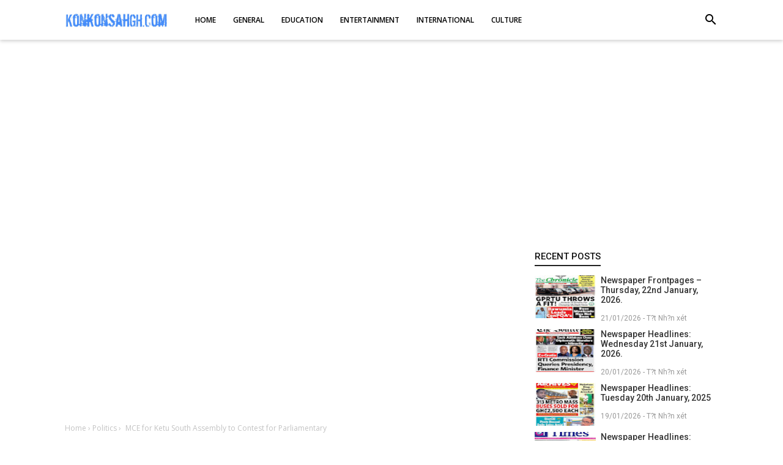

--- FILE ---
content_type: text/html; charset=utf-8
request_url: https://www.google.com/recaptcha/api2/aframe
body_size: 268
content:
<!DOCTYPE HTML><html><head><meta http-equiv="content-type" content="text/html; charset=UTF-8"></head><body><script nonce="yyJB_isBtaXLq5WF4KSwzg">/** Anti-fraud and anti-abuse applications only. See google.com/recaptcha */ try{var clients={'sodar':'https://pagead2.googlesyndication.com/pagead/sodar?'};window.addEventListener("message",function(a){try{if(a.source===window.parent){var b=JSON.parse(a.data);var c=clients[b['id']];if(c){var d=document.createElement('img');d.src=c+b['params']+'&rc='+(localStorage.getItem("rc::a")?sessionStorage.getItem("rc::b"):"");window.document.body.appendChild(d);sessionStorage.setItem("rc::e",parseInt(sessionStorage.getItem("rc::e")||0)+1);localStorage.setItem("rc::h",'1769346260708');}}}catch(b){}});window.parent.postMessage("_grecaptcha_ready", "*");}catch(b){}</script></body></html>

--- FILE ---
content_type: text/javascript; charset=UTF-8
request_url: https://www.konkonsahgh.com/feeds/posts/default?alt=json-in-script&max-results=5&callback=recent_posts
body_size: 5450
content:
// API callback
recent_posts({"version":"1.0","encoding":"UTF-8","feed":{"xmlns":"http://www.w3.org/2005/Atom","xmlns$openSearch":"http://a9.com/-/spec/opensearchrss/1.0/","xmlns$blogger":"http://schemas.google.com/blogger/2008","xmlns$georss":"http://www.georss.org/georss","xmlns$gd":"http://schemas.google.com/g/2005","xmlns$thr":"http://purl.org/syndication/thread/1.0","id":{"$t":"tag:blogger.com,1999:blog-6391251840456944490"},"updated":{"$t":"2026-01-23T00:36:28.508-08:00"},"category":[{"term":"General"},{"term":"Social"},{"term":"Education"},{"term":"Entertainment"},{"term":"Crime"},{"term":"Culture"},{"term":"Health"},{"term":"Politics"},{"term":"Technology"},{"term":"International"},{"term":"Sports"},{"term":"Business"},{"term":"Music"},{"term":"Education and General"},{"term":"LATEST MUSIC"},{"term":"History"},{"term":"Cuture"},{"term":"General."},{"term":"Health."},{"term":"Entertainment."},{"term":"Media"},{"term":"Entertaining"},{"term":"Lifestyle"},{"term":"Social Education"},{"term":"Social."},{"term":"Cultural"},{"term":"Culture."},{"term":"Genera"},{"term":"Health tips."}],"title":{"type":"text","$t":"KonkonsahGH "},"subtitle":{"type":"html","$t":"Bringing all the trending news close to you."},"link":[{"rel":"http://schemas.google.com/g/2005#feed","type":"application/atom+xml","href":"https:\/\/www.konkonsahgh.com\/feeds\/posts\/default"},{"rel":"self","type":"application/atom+xml","href":"https:\/\/www.blogger.com\/feeds\/6391251840456944490\/posts\/default?alt=json-in-script\u0026max-results=5"},{"rel":"alternate","type":"text/html","href":"https:\/\/www.konkonsahgh.com\/"},{"rel":"hub","href":"http://pubsubhubbub.appspot.com/"},{"rel":"next","type":"application/atom+xml","href":"https:\/\/www.blogger.com\/feeds\/6391251840456944490\/posts\/default?alt=json-in-script\u0026start-index=6\u0026max-results=5"}],"author":[{"name":{"$t":"KonkonsahGH"},"uri":{"$t":"http:\/\/www.blogger.com\/profile\/05001368782180242174"},"email":{"$t":"noreply@blogger.com"},"gd$image":{"rel":"http://schemas.google.com/g/2005#thumbnail","width":"21","height":"32","src":"\/\/blogger.googleusercontent.com\/img\/b\/R29vZ2xl\/AVvXsEhO0oOG2H-fcQfLIre3FAHT_tKhOpWtPOBqNsJPPU7cStHwLR4YM6TOLKUj0V5OC-WVWCXAECtZKChI6peG88Znmpfe51UqNUDRYmk8WfYfLgk9yKTRZieUEdboI3zhqKBQ6zQUuebv4k-2OLTL9phgZn-jYxdfDg233iYB34wjD1s\/s220\/20230228_034817.jpg"}}],"generator":{"version":"7.00","uri":"http://www.blogger.com","$t":"Blogger"},"openSearch$totalResults":{"$t":"3835"},"openSearch$startIndex":{"$t":"1"},"openSearch$itemsPerPage":{"$t":"5"},"entry":[{"id":{"$t":"tag:blogger.com,1999:blog-6391251840456944490.post-2628070217154130150"},"published":{"$t":"2026-01-21T22:36:27.900-08:00"},"updated":{"$t":"2026-01-21T22:36:27.900-08:00"},"category":[{"scheme":"http://www.blogger.com/atom/ns#","term":"General"}],"title":{"type":"text","$t":"Newspaper Frontpages – Thursday, 22nd January, 2026."},"content":{"type":"html","$t":"\u003Cdiv class=\"separator\" style=\"clear: both; text-align: center;\"\u003E\n  \u003Ca href=\"https:\/\/lh3.googleusercontent.com\/-dYJDZ2PIxAs\/aXHFaUu7vPI\/AAAAAAABKFI\/c2DcRvir7WECpmWHizx1bDa7usyOreQuACNcBGAsYHQ\/s1600\/1769063778289464-0.png\" imageanchor=\"1\" style=\"margin-left: 1em; margin-right: 1em;\"\u003E\n    \u003Cimg border=\"0\"   src=\"https:\/\/lh3.googleusercontent.com\/-dYJDZ2PIxAs\/aXHFaUu7vPI\/AAAAAAABKFI\/c2DcRvir7WECpmWHizx1bDa7usyOreQuACNcBGAsYHQ\/s1600\/1769063778289464-0.png\" width=\"400\"\u003E\n  \u003C\/a\u003E\n\u003C\/div\u003E\u003Cdiv\u003E\u003Cdiv class=\"separator\" style=\"clear: both; text-align: center;\"\u003E\n  \u003Ca href=\"https:\/\/lh3.googleusercontent.com\/-lAQk4j9mjFI\/aXHFZTR5McI\/AAAAAAABKFE\/pfKybNkgVr8EcuD5LzaCgKpLk-FpMIWjwCNcBGAsYHQ\/s1600\/1769063773713917-1.png\" imageanchor=\"1\" style=\"margin-left: 1em; margin-right: 1em;\"\u003E\n    \u003Cimg border=\"0\"   src=\"https:\/\/lh3.googleusercontent.com\/-lAQk4j9mjFI\/aXHFZTR5McI\/AAAAAAABKFE\/pfKybNkgVr8EcuD5LzaCgKpLk-FpMIWjwCNcBGAsYHQ\/s1600\/1769063773713917-1.png\" width=\"400\"\u003E\n  \u003C\/a\u003E\n\u003C\/div\u003E\u003Cdiv class=\"separator\" style=\"clear: both; text-align: center;\"\u003E\n  \u003Ca href=\"https:\/\/lh3.googleusercontent.com\/-ZD3ER469IuY\/aXHFYJOs7KI\/AAAAAAABKFA\/CCpMF113-PEs4YZjXLQbu57t9ci6BWEgACNcBGAsYHQ\/s1600\/1769063768840779-2.png\" imageanchor=\"1\" style=\"margin-left: 1em; margin-right: 1em;\"\u003E\n    \u003Cimg border=\"0\"   src=\"https:\/\/lh3.googleusercontent.com\/-ZD3ER469IuY\/aXHFYJOs7KI\/AAAAAAABKFA\/CCpMF113-PEs4YZjXLQbu57t9ci6BWEgACNcBGAsYHQ\/s1600\/1769063768840779-2.png\" width=\"400\"\u003E\n  \u003C\/a\u003E\n\u003C\/div\u003E\u003Cdiv class=\"separator\" style=\"clear: both; text-align: center;\"\u003E\n  \u003Ca href=\"https:\/\/lh3.googleusercontent.com\/-raDxgO3HmX0\/aXHFWwTU-8I\/AAAAAAABKE8\/bwpVqhHu79wBry2uh2GZN7IJcM4ap5zdQCNcBGAsYHQ\/s1600\/1769063764519412-3.png\" imageanchor=\"1\" style=\"margin-left: 1em; margin-right: 1em;\"\u003E\n    \u003Cimg border=\"0\"   src=\"https:\/\/lh3.googleusercontent.com\/-raDxgO3HmX0\/aXHFWwTU-8I\/AAAAAAABKE8\/bwpVqhHu79wBry2uh2GZN7IJcM4ap5zdQCNcBGAsYHQ\/s1600\/1769063764519412-3.png\" width=\"400\"\u003E\n  \u003C\/a\u003E\n\u003C\/div\u003E\u003Cdiv class=\"separator\" style=\"clear: both; text-align: center;\"\u003E\n  \u003Ca href=\"https:\/\/lh3.googleusercontent.com\/-AvK72X7GyUg\/aXHFVxqNSmI\/AAAAAAABKE4\/8pCC1aPUL2choYZ7sgGKpZBaKmlmW685QCNcBGAsYHQ\/s1600\/1769063759091963-4.png\" imageanchor=\"1\" style=\"margin-left: 1em; margin-right: 1em;\"\u003E\n    \u003Cimg border=\"0\"   src=\"https:\/\/lh3.googleusercontent.com\/-AvK72X7GyUg\/aXHFVxqNSmI\/AAAAAAABKE4\/8pCC1aPUL2choYZ7sgGKpZBaKmlmW685QCNcBGAsYHQ\/s1600\/1769063759091963-4.png\" width=\"400\"\u003E\n  \u003C\/a\u003E\n\u003C\/div\u003E\u003Cdiv class=\"separator\" style=\"clear: both; text-align: center;\"\u003E\n  \u003Ca href=\"https:\/\/lh3.googleusercontent.com\/-7Cs5tHS6Tiw\/aXHFUXb65fI\/AAAAAAABKE0\/U80NTTf4dmkt5h-YWOwC8_8iDCVlHQAowCNcBGAsYHQ\/s1600\/1769063753602477-5.png\" imageanchor=\"1\" style=\"margin-left: 1em; margin-right: 1em;\"\u003E\n    \u003Cimg border=\"0\"   src=\"https:\/\/lh3.googleusercontent.com\/-7Cs5tHS6Tiw\/aXHFUXb65fI\/AAAAAAABKE0\/U80NTTf4dmkt5h-YWOwC8_8iDCVlHQAowCNcBGAsYHQ\/s1600\/1769063753602477-5.png\" width=\"400\"\u003E\n  \u003C\/a\u003E\n\u003C\/div\u003E\u003Cdiv class=\"separator\" style=\"clear: both; text-align: center;\"\u003E\n  \u003Ca href=\"https:\/\/lh3.googleusercontent.com\/-Q_lDhgrIYto\/aXHFTCrGp0I\/AAAAAAABKEw\/8N6HB3zlw2Yb_fhAYDG7IdDqPBLn6OOKwCNcBGAsYHQ\/s1600\/1769063748239176-6.png\" imageanchor=\"1\" style=\"margin-left: 1em; margin-right: 1em;\"\u003E\n    \u003Cimg border=\"0\"   src=\"https:\/\/lh3.googleusercontent.com\/-Q_lDhgrIYto\/aXHFTCrGp0I\/AAAAAAABKEw\/8N6HB3zlw2Yb_fhAYDG7IdDqPBLn6OOKwCNcBGAsYHQ\/s1600\/1769063748239176-6.png\" width=\"400\"\u003E\n  \u003C\/a\u003E\n\u003C\/div\u003E\u003Cdiv class=\"separator\" style=\"clear: both; text-align: center;\"\u003E\n  \u003Ca href=\"https:\/\/lh3.googleusercontent.com\/-IxgLx4XEBNs\/aXHFRqhRPZI\/AAAAAAABKEs\/9b5moIs_yUgvJ3dq28sx4Z8ojVVkz4aCwCNcBGAsYHQ\/s1600\/1769063742437536-7.png\" imageanchor=\"1\" style=\"margin-left: 1em; margin-right: 1em;\"\u003E\n    \u003Cimg border=\"0\"   src=\"https:\/\/lh3.googleusercontent.com\/-IxgLx4XEBNs\/aXHFRqhRPZI\/AAAAAAABKEs\/9b5moIs_yUgvJ3dq28sx4Z8ojVVkz4aCwCNcBGAsYHQ\/s1600\/1769063742437536-7.png\" width=\"400\"\u003E\n  \u003C\/a\u003E\n\u003C\/div\u003E\u003Cdiv class=\"separator\" style=\"clear: both; text-align: center;\"\u003E\n  \u003Ca href=\"https:\/\/lh3.googleusercontent.com\/-M77BesCBWnw\/aXHFQDJnhjI\/AAAAAAABKEo\/Ump5pja8dNIPvvnVYub4RWVE4Qs7QWfWQCNcBGAsYHQ\/s1600\/1769063736904853-8.png\" imageanchor=\"1\" style=\"margin-left: 1em; margin-right: 1em;\"\u003E\n    \u003Cimg border=\"0\"   src=\"https:\/\/lh3.googleusercontent.com\/-M77BesCBWnw\/aXHFQDJnhjI\/AAAAAAABKEo\/Ump5pja8dNIPvvnVYub4RWVE4Qs7QWfWQCNcBGAsYHQ\/s1600\/1769063736904853-8.png\" width=\"400\"\u003E\n  \u003C\/a\u003E\n\u003C\/div\u003E\u003Cdiv class=\"separator\" style=\"clear: both; text-align: center;\"\u003E\n  \u003Ca href=\"https:\/\/lh3.googleusercontent.com\/-Z-0DERwtZfY\/aXHFO8K6dSI\/AAAAAAABKEk\/-lrfyqYQzhM6gx_VentOXQ9uVZIlHB2AQCNcBGAsYHQ\/s1600\/1769063731548051-9.png\" imageanchor=\"1\" style=\"margin-left: 1em; margin-right: 1em;\"\u003E\n    \u003Cimg border=\"0\"   src=\"https:\/\/lh3.googleusercontent.com\/-Z-0DERwtZfY\/aXHFO8K6dSI\/AAAAAAABKEk\/-lrfyqYQzhM6gx_VentOXQ9uVZIlHB2AQCNcBGAsYHQ\/s1600\/1769063731548051-9.png\" width=\"400\"\u003E\n  \u003C\/a\u003E\n\u003C\/div\u003E\u003Cdiv class=\"separator\" style=\"clear: both; text-align: center;\"\u003E\n  \u003Ca href=\"https:\/\/lh3.googleusercontent.com\/-RhcCWh3LeiU\/aXHFNlkqYrI\/AAAAAAABKEg\/RCToI1IpiH42bggHxTpqfBVz9dWgdkRFACNcBGAsYHQ\/s1600\/1769063726613593-10.png\" imageanchor=\"1\" style=\"margin-left: 1em; margin-right: 1em;\"\u003E\n    \u003Cimg border=\"0\"   src=\"https:\/\/lh3.googleusercontent.com\/-RhcCWh3LeiU\/aXHFNlkqYrI\/AAAAAAABKEg\/RCToI1IpiH42bggHxTpqfBVz9dWgdkRFACNcBGAsYHQ\/s1600\/1769063726613593-10.png\" width=\"400\"\u003E\n  \u003C\/a\u003E\n\u003C\/div\u003E\u003Cdiv class=\"separator\" style=\"clear: both; text-align: center;\"\u003E\n  \u003Ca href=\"https:\/\/lh3.googleusercontent.com\/-ut4FI7PSNRg\/aXHFMb9HXmI\/AAAAAAABKEc\/TT0vnTdTtCoMuKUHCUKiQiuv9Wr-x5nZQCNcBGAsYHQ\/s1600\/1769063721701623-11.png\" imageanchor=\"1\" style=\"margin-left: 1em; margin-right: 1em;\"\u003E\n    \u003Cimg border=\"0\"   src=\"https:\/\/lh3.googleusercontent.com\/-ut4FI7PSNRg\/aXHFMb9HXmI\/AAAAAAABKEc\/TT0vnTdTtCoMuKUHCUKiQiuv9Wr-x5nZQCNcBGAsYHQ\/s1600\/1769063721701623-11.png\" width=\"400\"\u003E\n  \u003C\/a\u003E\n\u003C\/div\u003E\u003Cdiv class=\"separator\" style=\"clear: both; text-align: center;\"\u003E\n  \u003Ca href=\"https:\/\/lh3.googleusercontent.com\/-Wl4jiLcDuRo\/aXHFLCWl8kI\/AAAAAAABKEY\/JdYAWK5bXREWezVCuTkN73O9EOTwolXoQCNcBGAsYHQ\/s1600\/1769063717417773-12.png\" imageanchor=\"1\" style=\"margin-left: 1em; margin-right: 1em;\"\u003E\n    \u003Cimg border=\"0\"   src=\"https:\/\/lh3.googleusercontent.com\/-Wl4jiLcDuRo\/aXHFLCWl8kI\/AAAAAAABKEY\/JdYAWK5bXREWezVCuTkN73O9EOTwolXoQCNcBGAsYHQ\/s1600\/1769063717417773-12.png\" width=\"400\"\u003E\n  \u003C\/a\u003E\n\u003C\/div\u003E\u003Cdiv class=\"separator\" style=\"clear: both; text-align: center;\"\u003E\n  \u003Ca href=\"https:\/\/lh3.googleusercontent.com\/-1QM8acIWjvs\/aXHFJ5GzDgI\/AAAAAAABKEU\/wicYRys0nzYMu-2l7paO1ePpq_EjADSTQCNcBGAsYHQ\/s1600\/1769063711190533-13.png\" imageanchor=\"1\" style=\"margin-left: 1em; margin-right: 1em;\"\u003E\n    \u003Cimg border=\"0\"   src=\"https:\/\/lh3.googleusercontent.com\/-1QM8acIWjvs\/aXHFJ5GzDgI\/AAAAAAABKEU\/wicYRys0nzYMu-2l7paO1ePpq_EjADSTQCNcBGAsYHQ\/s1600\/1769063711190533-13.png\" width=\"400\"\u003E\n  \u003C\/a\u003E\n\u003C\/div\u003E\u003Cbr\u003E\u003C\/div\u003E"},"link":[{"rel":"edit","type":"application/atom+xml","href":"https:\/\/www.blogger.com\/feeds\/6391251840456944490\/posts\/default\/2628070217154130150"},{"rel":"self","type":"application/atom+xml","href":"https:\/\/www.blogger.com\/feeds\/6391251840456944490\/posts\/default\/2628070217154130150"},{"rel":"alternate","type":"text/html","href":"https:\/\/www.konkonsahgh.com\/2026\/01\/newspaper-frontpages-thursday-22nd.html","title":"Newspaper Frontpages – Thursday, 22nd January, 2026."}],"author":[{"name":{"$t":"KonkonsahGH"},"uri":{"$t":"http:\/\/www.blogger.com\/profile\/05001368782180242174"},"email":{"$t":"noreply@blogger.com"},"gd$image":{"rel":"http://schemas.google.com/g/2005#thumbnail","width":"21","height":"32","src":"\/\/blogger.googleusercontent.com\/img\/b\/R29vZ2xl\/AVvXsEhO0oOG2H-fcQfLIre3FAHT_tKhOpWtPOBqNsJPPU7cStHwLR4YM6TOLKUj0V5OC-WVWCXAECtZKChI6peG88Znmpfe51UqNUDRYmk8WfYfLgk9yKTRZieUEdboI3zhqKBQ6zQUuebv4k-2OLTL9phgZn-jYxdfDg233iYB34wjD1s\/s220\/20230228_034817.jpg"}}],"media$thumbnail":{"xmlns$media":"http://search.yahoo.com/mrss/","url":"https:\/\/lh3.googleusercontent.com\/-dYJDZ2PIxAs\/aXHFaUu7vPI\/AAAAAAABKFI\/c2DcRvir7WECpmWHizx1bDa7usyOreQuACNcBGAsYHQ\/s72-c\/1769063778289464-0.png","height":"72","width":"72"}},{"id":{"$t":"tag:blogger.com,1999:blog-6391251840456944490.post-4438298344622872423"},"published":{"$t":"2026-01-20T22:40:50.129-08:00"},"updated":{"$t":"2026-01-20T22:40:50.129-08:00"},"category":[{"scheme":"http://www.blogger.com/atom/ns#","term":"General"}],"title":{"type":"text","$t":"Newspaper Headlines: Wednesday 21st January, 2026."},"content":{"type":"html","$t":"\u003Cdiv class=\"separator\" style=\"clear: both; text-align: center;\"\u003E\n  \u003Ca href=\"https:\/\/lh3.googleusercontent.com\/-a1g7QqflfEs\/aXB08G9im7I\/AAAAAAABKD4\/lybhLf8ehuopycgKNQwyu8ggBEAd4_14gCNcBGAsYHQ\/s1600\/1768977640681133-0.png\" imageanchor=\"1\" style=\"margin-left: 1em; margin-right: 1em;\"\u003E\n    \u003Cimg border=\"0\"   src=\"https:\/\/lh3.googleusercontent.com\/-a1g7QqflfEs\/aXB08G9im7I\/AAAAAAABKD4\/lybhLf8ehuopycgKNQwyu8ggBEAd4_14gCNcBGAsYHQ\/s1600\/1768977640681133-0.png\" width=\"400\"\u003E\n  \u003C\/a\u003E\n\u003C\/div\u003E\u003Cdiv\u003E\u003Cdiv class=\"separator\" style=\"clear: both; text-align: center;\"\u003E\n  \u003Ca href=\"https:\/\/lh3.googleusercontent.com\/-C7jQXRwLrLk\/aXB06xOvq2I\/AAAAAAABKD0\/pNbjyozrAt47TNPOYeK70krXVWrVmwWlwCNcBGAsYHQ\/s1600\/1768977631103180-1.png\" imageanchor=\"1\" style=\"margin-left: 1em; margin-right: 1em;\"\u003E\n    \u003Cimg border=\"0\"   src=\"https:\/\/lh3.googleusercontent.com\/-C7jQXRwLrLk\/aXB06xOvq2I\/AAAAAAABKD0\/pNbjyozrAt47TNPOYeK70krXVWrVmwWlwCNcBGAsYHQ\/s1600\/1768977631103180-1.png\" width=\"400\"\u003E\n  \u003C\/a\u003E\n\u003C\/div\u003E\u003Cdiv class=\"separator\" style=\"clear: both; text-align: center;\"\u003E\n  \u003Ca href=\"https:\/\/lh3.googleusercontent.com\/-FGRMsUcu4yg\/aXB04bTDQ3I\/AAAAAAABKDw\/nTfXgqA-RSUQXkCnDAjihLtHzkWzNLSpACNcBGAsYHQ\/s1600\/1768977626232287-2.png\" imageanchor=\"1\" style=\"margin-left: 1em; margin-right: 1em;\"\u003E\n    \u003Cimg border=\"0\"   src=\"https:\/\/lh3.googleusercontent.com\/-FGRMsUcu4yg\/aXB04bTDQ3I\/AAAAAAABKDw\/nTfXgqA-RSUQXkCnDAjihLtHzkWzNLSpACNcBGAsYHQ\/s1600\/1768977626232287-2.png\" width=\"400\"\u003E\n  \u003C\/a\u003E\n\u003C\/div\u003E\u003Cdiv class=\"separator\" style=\"clear: both; text-align: center;\"\u003E\n  \u003Ca href=\"https:\/\/lh3.googleusercontent.com\/-sXpS9ve-KK8\/aXB03CaqF0I\/AAAAAAABKDs\/DgOWNsieOhI5DxvX-uHGf4yq_5CibtdGACNcBGAsYHQ\/s1600\/1768977620973061-3.png\" imageanchor=\"1\" style=\"margin-left: 1em; margin-right: 1em;\"\u003E\n    \u003Cimg border=\"0\"   src=\"https:\/\/lh3.googleusercontent.com\/-sXpS9ve-KK8\/aXB03CaqF0I\/AAAAAAABKDs\/DgOWNsieOhI5DxvX-uHGf4yq_5CibtdGACNcBGAsYHQ\/s1600\/1768977620973061-3.png\" width=\"400\"\u003E\n  \u003C\/a\u003E\n\u003C\/div\u003E\u003Cdiv class=\"separator\" style=\"clear: both; text-align: center;\"\u003E\n  \u003Ca href=\"https:\/\/lh3.googleusercontent.com\/-Z7jRnILhByg\/aXB018q2fWI\/AAAAAAABKDo\/eecxjePJlscUU4bacg8BOL1n8FeIinuoQCNcBGAsYHQ\/s1600\/1768977616638904-4.png\" imageanchor=\"1\" style=\"margin-left: 1em; margin-right: 1em;\"\u003E\n    \u003Cimg border=\"0\"   src=\"https:\/\/lh3.googleusercontent.com\/-Z7jRnILhByg\/aXB018q2fWI\/AAAAAAABKDo\/eecxjePJlscUU4bacg8BOL1n8FeIinuoQCNcBGAsYHQ\/s1600\/1768977616638904-4.png\" width=\"400\"\u003E\n  \u003C\/a\u003E\n\u003C\/div\u003E\u003Cdiv class=\"separator\" style=\"clear: both; text-align: center;\"\u003E\n  \u003Ca href=\"https:\/\/lh3.googleusercontent.com\/-47Jg7zv6TJk\/aXB00-yw39I\/AAAAAAABKDk\/evNJeMwqTTwrzfclBlCO2nw0ASL2RxvewCNcBGAsYHQ\/s1600\/1768977612100518-5.png\" imageanchor=\"1\" style=\"margin-left: 1em; margin-right: 1em;\"\u003E\n    \u003Cimg border=\"0\"   src=\"https:\/\/lh3.googleusercontent.com\/-47Jg7zv6TJk\/aXB00-yw39I\/AAAAAAABKDk\/evNJeMwqTTwrzfclBlCO2nw0ASL2RxvewCNcBGAsYHQ\/s1600\/1768977612100518-5.png\" width=\"400\"\u003E\n  \u003C\/a\u003E\n\u003C\/div\u003E\u003Cdiv class=\"separator\" style=\"clear: both; text-align: center;\"\u003E\n  \u003Ca href=\"https:\/\/lh3.googleusercontent.com\/-UVnyComHDOg\/aXB0zhQpXlI\/AAAAAAABKDg\/CmYpKWjJlQUcGmrxSI-CnCYuhBpRSb0uQCNcBGAsYHQ\/s1600\/1768977608110644-6.png\" imageanchor=\"1\" style=\"margin-left: 1em; margin-right: 1em;\"\u003E\n    \u003Cimg border=\"0\"   src=\"https:\/\/lh3.googleusercontent.com\/-UVnyComHDOg\/aXB0zhQpXlI\/AAAAAAABKDg\/CmYpKWjJlQUcGmrxSI-CnCYuhBpRSb0uQCNcBGAsYHQ\/s1600\/1768977608110644-6.png\" width=\"400\"\u003E\n  \u003C\/a\u003E\n\u003C\/div\u003E\u003Cdiv class=\"separator\" style=\"clear: both; text-align: center;\"\u003E\n  \u003Ca href=\"https:\/\/lh3.googleusercontent.com\/-Y5d0Iop4weI\/aXB0ynxeZ9I\/AAAAAAABKDc\/GSTk9ODRyhkBvyecWyaOwoFZHqLU2czzACNcBGAsYHQ\/s1600\/1768977604622752-7.png\" imageanchor=\"1\" style=\"margin-left: 1em; margin-right: 1em;\"\u003E\n    \u003Cimg border=\"0\"   src=\"https:\/\/lh3.googleusercontent.com\/-Y5d0Iop4weI\/aXB0ynxeZ9I\/AAAAAAABKDc\/GSTk9ODRyhkBvyecWyaOwoFZHqLU2czzACNcBGAsYHQ\/s1600\/1768977604622752-7.png\" width=\"400\"\u003E\n  \u003C\/a\u003E\n\u003C\/div\u003E\u003Cdiv class=\"separator\" style=\"clear: both; text-align: center;\"\u003E\n  \u003Ca href=\"https:\/\/lh3.googleusercontent.com\/-cqiFujsjC0c\/aXB0xiPOSVI\/AAAAAAABKDY\/PCU6Lg8m7R4L_KQW7DIurH6mNXyEJGbQQCNcBGAsYHQ\/s1600\/1768977599291435-8.png\" imageanchor=\"1\" style=\"margin-left: 1em; margin-right: 1em;\"\u003E\n    \u003Cimg border=\"0\"   src=\"https:\/\/lh3.googleusercontent.com\/-cqiFujsjC0c\/aXB0xiPOSVI\/AAAAAAABKDY\/PCU6Lg8m7R4L_KQW7DIurH6mNXyEJGbQQCNcBGAsYHQ\/s1600\/1768977599291435-8.png\" width=\"400\"\u003E\n  \u003C\/a\u003E\n\u003C\/div\u003E\u003Cdiv class=\"separator\" style=\"clear: both; text-align: center;\"\u003E\n  \u003Ca href=\"https:\/\/lh3.googleusercontent.com\/-lFUkpFAAf5w\/aXB0wQ0SnDI\/AAAAAAABKDU\/Em1dBtYv6WIKgyIkUaNOdgnIYctFjHL4wCNcBGAsYHQ\/s1600\/1768977594771000-9.png\" imageanchor=\"1\" style=\"margin-left: 1em; margin-right: 1em;\"\u003E\n    \u003Cimg border=\"0\"   src=\"https:\/\/lh3.googleusercontent.com\/-lFUkpFAAf5w\/aXB0wQ0SnDI\/AAAAAAABKDU\/Em1dBtYv6WIKgyIkUaNOdgnIYctFjHL4wCNcBGAsYHQ\/s1600\/1768977594771000-9.png\" width=\"400\"\u003E\n  \u003C\/a\u003E\n\u003C\/div\u003E\u003Cbr\u003E\u003C\/div\u003E"},"link":[{"rel":"edit","type":"application/atom+xml","href":"https:\/\/www.blogger.com\/feeds\/6391251840456944490\/posts\/default\/4438298344622872423"},{"rel":"self","type":"application/atom+xml","href":"https:\/\/www.blogger.com\/feeds\/6391251840456944490\/posts\/default\/4438298344622872423"},{"rel":"alternate","type":"text/html","href":"https:\/\/www.konkonsahgh.com\/2026\/01\/newspaper-headlines-wednesday-21st.html","title":"Newspaper Headlines: Wednesday 21st January, 2026."}],"author":[{"name":{"$t":"KonkonsahGH"},"uri":{"$t":"http:\/\/www.blogger.com\/profile\/05001368782180242174"},"email":{"$t":"noreply@blogger.com"},"gd$image":{"rel":"http://schemas.google.com/g/2005#thumbnail","width":"21","height":"32","src":"\/\/blogger.googleusercontent.com\/img\/b\/R29vZ2xl\/AVvXsEhO0oOG2H-fcQfLIre3FAHT_tKhOpWtPOBqNsJPPU7cStHwLR4YM6TOLKUj0V5OC-WVWCXAECtZKChI6peG88Znmpfe51UqNUDRYmk8WfYfLgk9yKTRZieUEdboI3zhqKBQ6zQUuebv4k-2OLTL9phgZn-jYxdfDg233iYB34wjD1s\/s220\/20230228_034817.jpg"}}],"media$thumbnail":{"xmlns$media":"http://search.yahoo.com/mrss/","url":"https:\/\/lh3.googleusercontent.com\/-a1g7QqflfEs\/aXB08G9im7I\/AAAAAAABKD4\/lybhLf8ehuopycgKNQwyu8ggBEAd4_14gCNcBGAsYHQ\/s72-c\/1768977640681133-0.png","height":"72","width":"72"}},{"id":{"$t":"tag:blogger.com,1999:blog-6391251840456944490.post-396432517478752656"},"published":{"$t":"2026-01-19T22:17:34.005-08:00"},"updated":{"$t":"2026-01-19T22:17:34.005-08:00"},"category":[{"scheme":"http://www.blogger.com/atom/ns#","term":"General"}],"title":{"type":"text","$t":"Newspaper Headlines: Tuesday 20th January, 2025"},"content":{"type":"html","$t":"\u003Cdiv class=\"separator\" style=\"clear: both; text-align: center;\"\u003E\n  \u003Ca href=\"https:\/\/lh3.googleusercontent.com\/-eBmCKdtmXKY\/aW8d-7mGYRI\/AAAAAAABKCc\/fvvEKPP7VQcEFh9m4Q-MwZXB-mDjZigVACNcBGAsYHQ\/s1600\/1768889844614455-0.png\" imageanchor=\"1\" style=\"margin-left: 1em; margin-right: 1em;\"\u003E\n    \u003Cimg border=\"0\"   src=\"https:\/\/lh3.googleusercontent.com\/-eBmCKdtmXKY\/aW8d-7mGYRI\/AAAAAAABKCc\/fvvEKPP7VQcEFh9m4Q-MwZXB-mDjZigVACNcBGAsYHQ\/s1600\/1768889844614455-0.png\" width=\"400\"\u003E\n  \u003C\/a\u003E\n\u003C\/div\u003E\u003Cdiv\u003E\u003Cdiv class=\"separator\" style=\"clear: both; text-align: center;\"\u003E\n  \u003Ca href=\"https:\/\/lh3.googleusercontent.com\/-ARjJvezjPnI\/aW8d9iLGz6I\/AAAAAAABKCY\/YjnaytvSdWE4aNjMlKVQYs0eRQLULAlBQCNcBGAsYHQ\/s1600\/1768889841824501-1.png\" imageanchor=\"1\" style=\"margin-left: 1em; margin-right: 1em;\"\u003E\n    \u003Cimg border=\"0\"   src=\"https:\/\/lh3.googleusercontent.com\/-ARjJvezjPnI\/aW8d9iLGz6I\/AAAAAAABKCY\/YjnaytvSdWE4aNjMlKVQYs0eRQLULAlBQCNcBGAsYHQ\/s1600\/1768889841824501-1.png\" width=\"400\"\u003E\n  \u003C\/a\u003E\n\u003C\/div\u003E\u003Cdiv class=\"separator\" style=\"clear: both; text-align: center;\"\u003E\n  \u003Ca href=\"https:\/\/lh3.googleusercontent.com\/-Mq3ZMAhBJDs\/aW8d88skPyI\/AAAAAAABKCU\/izhC_1waB_ofaEuD6GLALI3aRFlJBcEQgCNcBGAsYHQ\/s1600\/1768889808279591-2.png\" imageanchor=\"1\" style=\"margin-left: 1em; margin-right: 1em;\"\u003E\n    \u003Cimg border=\"0\"   src=\"https:\/\/lh3.googleusercontent.com\/-Mq3ZMAhBJDs\/aW8d88skPyI\/AAAAAAABKCU\/izhC_1waB_ofaEuD6GLALI3aRFlJBcEQgCNcBGAsYHQ\/s1600\/1768889808279591-2.png\" width=\"400\"\u003E\n  \u003C\/a\u003E\n\u003C\/div\u003E\u003Cdiv class=\"separator\" style=\"clear: both; text-align: center;\"\u003E\n  \u003Ca href=\"https:\/\/lh3.googleusercontent.com\/-E5nOCv_aL4o\/aW8d0jV2k9I\/AAAAAAABKCM\/QjjLD7HbVnEJ579PT_2UuDKRTYzZ0PoBACNcBGAsYHQ\/s1600\/1768889803421191-3.png\" imageanchor=\"1\" style=\"margin-left: 1em; margin-right: 1em;\"\u003E\n    \u003Cimg border=\"0\"   src=\"https:\/\/lh3.googleusercontent.com\/-E5nOCv_aL4o\/aW8d0jV2k9I\/AAAAAAABKCM\/QjjLD7HbVnEJ579PT_2UuDKRTYzZ0PoBACNcBGAsYHQ\/s1600\/1768889803421191-3.png\" width=\"400\"\u003E\n  \u003C\/a\u003E\n\u003C\/div\u003E\u003Cdiv class=\"separator\" style=\"clear: both; text-align: center;\"\u003E\n  \u003Ca href=\"https:\/\/lh3.googleusercontent.com\/--71wgOiqTZ0\/aW8dzbp9mdI\/AAAAAAABKCE\/QydH356lCwAHiM5CQbLso3Lq_eUHUm6tACNcBGAsYHQ\/s1600\/1768889799365162-4.png\" imageanchor=\"1\" style=\"margin-left: 1em; margin-right: 1em;\"\u003E\n    \u003Cimg border=\"0\"   src=\"https:\/\/lh3.googleusercontent.com\/--71wgOiqTZ0\/aW8dzbp9mdI\/AAAAAAABKCE\/QydH356lCwAHiM5CQbLso3Lq_eUHUm6tACNcBGAsYHQ\/s1600\/1768889799365162-4.png\" width=\"400\"\u003E\n  \u003C\/a\u003E\n\u003C\/div\u003E\u003Cdiv class=\"separator\" style=\"clear: both; text-align: center;\"\u003E\n  \u003Ca href=\"https:\/\/lh3.googleusercontent.com\/-Bb2aJlmV9aM\/aW8dyQCsMsI\/AAAAAAABKB8\/RPTHFJvfWYIqYsZCAzd5s7LtBAqenUMIACNcBGAsYHQ\/s1600\/1768889795395317-5.png\" imageanchor=\"1\" style=\"margin-left: 1em; margin-right: 1em;\"\u003E\n    \u003Cimg border=\"0\"   src=\"https:\/\/lh3.googleusercontent.com\/-Bb2aJlmV9aM\/aW8dyQCsMsI\/AAAAAAABKB8\/RPTHFJvfWYIqYsZCAzd5s7LtBAqenUMIACNcBGAsYHQ\/s1600\/1768889795395317-5.png\" width=\"400\"\u003E\n  \u003C\/a\u003E\n\u003C\/div\u003E\u003Cdiv class=\"separator\" style=\"clear: both; text-align: center;\"\u003E\n  \u003Ca href=\"https:\/\/lh3.googleusercontent.com\/-FF8MuqKOBNo\/aW8dxSgbj2I\/AAAAAAABKB4\/plgik7ne1Cka2Ri0m3CanINKXhG7IkAqwCNcBGAsYHQ\/s1600\/1768889791009810-6.png\" imageanchor=\"1\" style=\"margin-left: 1em; margin-right: 1em;\"\u003E\n    \u003Cimg border=\"0\"   src=\"https:\/\/lh3.googleusercontent.com\/-FF8MuqKOBNo\/aW8dxSgbj2I\/AAAAAAABKB4\/plgik7ne1Cka2Ri0m3CanINKXhG7IkAqwCNcBGAsYHQ\/s1600\/1768889791009810-6.png\" width=\"400\"\u003E\n  \u003C\/a\u003E\n\u003C\/div\u003E\u003Cdiv class=\"separator\" style=\"clear: both; text-align: center;\"\u003E\n  \u003Ca href=\"https:\/\/lh3.googleusercontent.com\/-rimN55tf9Vo\/aW8dwSSAeRI\/AAAAAAABKB0\/vZw80R54lt4KVgldCTFSfCHYtcfd7nRZQCNcBGAsYHQ\/s1600\/1768889786903690-7.png\" imageanchor=\"1\" style=\"margin-left: 1em; margin-right: 1em;\"\u003E\n    \u003Cimg border=\"0\"   src=\"https:\/\/lh3.googleusercontent.com\/-rimN55tf9Vo\/aW8dwSSAeRI\/AAAAAAABKB0\/vZw80R54lt4KVgldCTFSfCHYtcfd7nRZQCNcBGAsYHQ\/s1600\/1768889786903690-7.png\" width=\"400\"\u003E\n  \u003C\/a\u003E\n\u003C\/div\u003E\u003Cdiv class=\"separator\" style=\"clear: both; text-align: center;\"\u003E\n  \u003Ca href=\"https:\/\/lh3.googleusercontent.com\/-0cL4-4iqspM\/aW8dvOyhodI\/AAAAAAABKBw\/RT9c7uU4dqAm7hDeRI4BZhXjehAFTfx2QCNcBGAsYHQ\/s1600\/1768889782907715-8.png\" imageanchor=\"1\" style=\"margin-left: 1em; margin-right: 1em;\"\u003E\n    \u003Cimg border=\"0\"   src=\"https:\/\/lh3.googleusercontent.com\/-0cL4-4iqspM\/aW8dvOyhodI\/AAAAAAABKBw\/RT9c7uU4dqAm7hDeRI4BZhXjehAFTfx2QCNcBGAsYHQ\/s1600\/1768889782907715-8.png\" width=\"400\"\u003E\n  \u003C\/a\u003E\n\u003C\/div\u003E\u003Cbr\u003E\u003C\/div\u003E"},"link":[{"rel":"edit","type":"application/atom+xml","href":"https:\/\/www.blogger.com\/feeds\/6391251840456944490\/posts\/default\/396432517478752656"},{"rel":"self","type":"application/atom+xml","href":"https:\/\/www.blogger.com\/feeds\/6391251840456944490\/posts\/default\/396432517478752656"},{"rel":"alternate","type":"text/html","href":"https:\/\/www.konkonsahgh.com\/2026\/01\/newspaper-headlines-tuesday-20th.html","title":"Newspaper Headlines: Tuesday 20th January, 2025"}],"author":[{"name":{"$t":"KonkonsahGH"},"uri":{"$t":"http:\/\/www.blogger.com\/profile\/05001368782180242174"},"email":{"$t":"noreply@blogger.com"},"gd$image":{"rel":"http://schemas.google.com/g/2005#thumbnail","width":"21","height":"32","src":"\/\/blogger.googleusercontent.com\/img\/b\/R29vZ2xl\/AVvXsEhO0oOG2H-fcQfLIre3FAHT_tKhOpWtPOBqNsJPPU7cStHwLR4YM6TOLKUj0V5OC-WVWCXAECtZKChI6peG88Znmpfe51UqNUDRYmk8WfYfLgk9yKTRZieUEdboI3zhqKBQ6zQUuebv4k-2OLTL9phgZn-jYxdfDg233iYB34wjD1s\/s220\/20230228_034817.jpg"}}],"media$thumbnail":{"xmlns$media":"http://search.yahoo.com/mrss/","url":"https:\/\/lh3.googleusercontent.com\/-eBmCKdtmXKY\/aW8d-7mGYRI\/AAAAAAABKCc\/fvvEKPP7VQcEFh9m4Q-MwZXB-mDjZigVACNcBGAsYHQ\/s72-c\/1768889844614455-0.png","height":"72","width":"72"}},{"id":{"$t":"tag:blogger.com,1999:blog-6391251840456944490.post-900161987630685353"},"published":{"$t":"2026-01-19T22:16:05.463-08:00"},"updated":{"$t":"2026-01-19T22:16:05.463-08:00"},"category":[{"scheme":"http://www.blogger.com/atom/ns#","term":"General"}],"title":{"type":"text","$t":"Newspaper Headlines: Thursday 15th January, 2025."},"content":{"type":"html","$t":"\u003Cdiv class=\"separator\" style=\"clear: both; text-align: center;\"\u003E\n  \u003Ca href=\"https:\/\/lh3.googleusercontent.com\/-0olTmj3M_cg\/aW8dowLKkyI\/AAAAAAABKBk\/Pzz0J24jd2Y1M-Ido7gkfE_84Q6hiFGHwCNcBGAsYHQ\/s1600\/1768889756543093-0.png\" imageanchor=\"1\" style=\"margin-left: 1em; margin-right: 1em;\"\u003E\n    \u003Cimg border=\"0\"   src=\"https:\/\/lh3.googleusercontent.com\/-0olTmj3M_cg\/aW8dowLKkyI\/AAAAAAABKBk\/Pzz0J24jd2Y1M-Ido7gkfE_84Q6hiFGHwCNcBGAsYHQ\/s1600\/1768889756543093-0.png\" width=\"400\"\u003E\n  \u003C\/a\u003E\n\u003C\/div\u003E\u003Cdiv\u003E\u003Cdiv class=\"separator\" style=\"clear: both; text-align: center;\"\u003E\n  \u003Ca href=\"https:\/\/lh3.googleusercontent.com\/-bnBKFdLlnPE\/aW8dnrTuCZI\/AAAAAAABKBg\/XUqf8J9T6WQ2t4XNIgihAGR1HHd_BHpOACNcBGAsYHQ\/s1600\/1768889751981438-1.png\" imageanchor=\"1\" style=\"margin-left: 1em; margin-right: 1em;\"\u003E\n    \u003Cimg border=\"0\"   src=\"https:\/\/lh3.googleusercontent.com\/-bnBKFdLlnPE\/aW8dnrTuCZI\/AAAAAAABKBg\/XUqf8J9T6WQ2t4XNIgihAGR1HHd_BHpOACNcBGAsYHQ\/s1600\/1768889751981438-1.png\" width=\"400\"\u003E\n  \u003C\/a\u003E\n\u003C\/div\u003E\u003Cdiv class=\"separator\" style=\"clear: both; text-align: center;\"\u003E\n  \u003Ca href=\"https:\/\/lh3.googleusercontent.com\/-Ar47WGlWKeA\/aW8dmtY4ulI\/AAAAAAABKBc\/WBcxAIaLZNUVDRD_XcEboUVmxqiom0zlgCNcBGAsYHQ\/s1600\/1768889746356554-2.png\" imageanchor=\"1\" style=\"margin-left: 1em; margin-right: 1em;\"\u003E\n    \u003Cimg border=\"0\"   src=\"https:\/\/lh3.googleusercontent.com\/-Ar47WGlWKeA\/aW8dmtY4ulI\/AAAAAAABKBc\/WBcxAIaLZNUVDRD_XcEboUVmxqiom0zlgCNcBGAsYHQ\/s1600\/1768889746356554-2.png\" width=\"400\"\u003E\n  \u003C\/a\u003E\n\u003C\/div\u003E\u003Cdiv class=\"separator\" style=\"clear: both; text-align: center;\"\u003E\n  \u003Ca href=\"https:\/\/lh3.googleusercontent.com\/-qY4f0HC4NhY\/aW8dlM9aIOI\/AAAAAAABKBY\/ChSXxzop8WkqR9YHDDaI62pmuid_ZPwwACNcBGAsYHQ\/s1600\/1768889740838476-3.png\" imageanchor=\"1\" style=\"margin-left: 1em; margin-right: 1em;\"\u003E\n    \u003Cimg border=\"0\"   src=\"https:\/\/lh3.googleusercontent.com\/-qY4f0HC4NhY\/aW8dlM9aIOI\/AAAAAAABKBY\/ChSXxzop8WkqR9YHDDaI62pmuid_ZPwwACNcBGAsYHQ\/s1600\/1768889740838476-3.png\" width=\"400\"\u003E\n  \u003C\/a\u003E\n\u003C\/div\u003E\u003Cdiv class=\"separator\" style=\"clear: both; text-align: center;\"\u003E\n  \u003Ca href=\"https:\/\/lh3.googleusercontent.com\/-Zhzk12PyTco\/aW8djgYoExI\/AAAAAAABKBU\/XHtEYgS9OssiBH1TYNsRbf_62TMGsMk4QCNcBGAsYHQ\/s1600\/1768889736563586-4.png\" imageanchor=\"1\" style=\"margin-left: 1em; margin-right: 1em;\"\u003E\n    \u003Cimg border=\"0\"   src=\"https:\/\/lh3.googleusercontent.com\/-Zhzk12PyTco\/aW8djgYoExI\/AAAAAAABKBU\/XHtEYgS9OssiBH1TYNsRbf_62TMGsMk4QCNcBGAsYHQ\/s1600\/1768889736563586-4.png\" width=\"400\"\u003E\n  \u003C\/a\u003E\n\u003C\/div\u003E\u003Cdiv class=\"separator\" style=\"clear: both; text-align: center;\"\u003E\n  \u003Ca href=\"https:\/\/lh3.googleusercontent.com\/-dNRAf-wJCUc\/aW8dimDVwtI\/AAAAAAABKBQ\/gPV6MUCsE0g3_sfvKtgpwAxkVXYGMyxnQCNcBGAsYHQ\/s1600\/1768889731711397-5.png\" imageanchor=\"1\" style=\"margin-left: 1em; margin-right: 1em;\"\u003E\n    \u003Cimg border=\"0\"   src=\"https:\/\/lh3.googleusercontent.com\/-dNRAf-wJCUc\/aW8dimDVwtI\/AAAAAAABKBQ\/gPV6MUCsE0g3_sfvKtgpwAxkVXYGMyxnQCNcBGAsYHQ\/s1600\/1768889731711397-5.png\" width=\"400\"\u003E\n  \u003C\/a\u003E\n\u003C\/div\u003E\u003Cdiv class=\"separator\" style=\"clear: both; text-align: center;\"\u003E\n  \u003Ca href=\"https:\/\/lh3.googleusercontent.com\/-9N4wtj9xWfM\/aW8dhWnlaoI\/AAAAAAABKBM\/zVOeOaeRUps_-cGkqFlLcBVW1JZrPpj7ACNcBGAsYHQ\/s1600\/1768889726506372-6.png\" imageanchor=\"1\" style=\"margin-left: 1em; margin-right: 1em;\"\u003E\n    \u003Cimg border=\"0\"   src=\"https:\/\/lh3.googleusercontent.com\/-9N4wtj9xWfM\/aW8dhWnlaoI\/AAAAAAABKBM\/zVOeOaeRUps_-cGkqFlLcBVW1JZrPpj7ACNcBGAsYHQ\/s1600\/1768889726506372-6.png\" width=\"400\"\u003E\n  \u003C\/a\u003E\n\u003C\/div\u003E\u003Cdiv class=\"separator\" style=\"clear: both; text-align: center;\"\u003E\n  \u003Ca href=\"https:\/\/lh3.googleusercontent.com\/-mgJFAEdFj30\/aW8dgNSiPXI\/AAAAAAABKBI\/TRDH5z-duzolcHhx8kVvh-iYqIy0S81_QCNcBGAsYHQ\/s1600\/1768889721232208-7.png\" imageanchor=\"1\" style=\"margin-left: 1em; margin-right: 1em;\"\u003E\n    \u003Cimg border=\"0\"   src=\"https:\/\/lh3.googleusercontent.com\/-mgJFAEdFj30\/aW8dgNSiPXI\/AAAAAAABKBI\/TRDH5z-duzolcHhx8kVvh-iYqIy0S81_QCNcBGAsYHQ\/s1600\/1768889721232208-7.png\" width=\"400\"\u003E\n  \u003C\/a\u003E\n\u003C\/div\u003E\u003Cdiv class=\"separator\" style=\"clear: both; text-align: center;\"\u003E\n  \u003Ca href=\"https:\/\/lh3.googleusercontent.com\/-J6hXeoxkmUk\/aW8de9c6sJI\/AAAAAAABKBE\/LyEU0eFuiSUNwTK9gUPpx6kD5V06XkU_gCNcBGAsYHQ\/s1600\/1768889716693622-8.png\" imageanchor=\"1\" style=\"margin-left: 1em; margin-right: 1em;\"\u003E\n    \u003Cimg border=\"0\"   src=\"https:\/\/lh3.googleusercontent.com\/-J6hXeoxkmUk\/aW8de9c6sJI\/AAAAAAABKBE\/LyEU0eFuiSUNwTK9gUPpx6kD5V06XkU_gCNcBGAsYHQ\/s1600\/1768889716693622-8.png\" width=\"400\"\u003E\n  \u003C\/a\u003E\n\u003C\/div\u003E\u003Cdiv class=\"separator\" style=\"clear: both; text-align: center;\"\u003E\n  \u003Ca href=\"https:\/\/lh3.googleusercontent.com\/-w7bdwjiYXeg\/aW8ddtXbzSI\/AAAAAAABKBA\/8UeM3XOTPUoYQSad6tpvsREUsBI7Pen3QCNcBGAsYHQ\/s1600\/1768889708642103-9.png\" imageanchor=\"1\" style=\"margin-left: 1em; margin-right: 1em;\"\u003E\n    \u003Cimg border=\"0\"   src=\"https:\/\/lh3.googleusercontent.com\/-w7bdwjiYXeg\/aW8ddtXbzSI\/AAAAAAABKBA\/8UeM3XOTPUoYQSad6tpvsREUsBI7Pen3QCNcBGAsYHQ\/s1600\/1768889708642103-9.png\" width=\"400\"\u003E\n  \u003C\/a\u003E\n\u003C\/div\u003E\u003Cdiv class=\"separator\" style=\"clear: both; text-align: center;\"\u003E\n  \u003Ca href=\"https:\/\/lh3.googleusercontent.com\/-pxM34CoRAq4\/aW8dbr5sWqI\/AAAAAAABKA8\/TLR2Yc8YBZ0PTJDPY4bmF7P0Yp2QgY37QCNcBGAsYHQ\/s1600\/1768889704472002-10.png\" imageanchor=\"1\" style=\"margin-left: 1em; margin-right: 1em;\"\u003E\n    \u003Cimg border=\"0\"   src=\"https:\/\/lh3.googleusercontent.com\/-pxM34CoRAq4\/aW8dbr5sWqI\/AAAAAAABKA8\/TLR2Yc8YBZ0PTJDPY4bmF7P0Yp2QgY37QCNcBGAsYHQ\/s1600\/1768889704472002-10.png\" width=\"400\"\u003E\n  \u003C\/a\u003E\n\u003C\/div\u003E\u003Cdiv class=\"separator\" style=\"clear: both; text-align: center;\"\u003E\n  \u003Ca href=\"https:\/\/lh3.googleusercontent.com\/-1PvDCbGC8q0\/aW8daXSGAWI\/AAAAAAABKA4\/UU60Gz5rDjYsGl0nCwIzYRtif1mfbrohwCNcBGAsYHQ\/s1600\/1768889700268522-11.png\" imageanchor=\"1\" style=\"margin-left: 1em; margin-right: 1em;\"\u003E\n    \u003Cimg border=\"0\"   src=\"https:\/\/lh3.googleusercontent.com\/-1PvDCbGC8q0\/aW8daXSGAWI\/AAAAAAABKA4\/UU60Gz5rDjYsGl0nCwIzYRtif1mfbrohwCNcBGAsYHQ\/s1600\/1768889700268522-11.png\" width=\"400\"\u003E\n  \u003C\/a\u003E\n\u003C\/div\u003E\u003Cbr\u003E\u003C\/div\u003E"},"link":[{"rel":"edit","type":"application/atom+xml","href":"https:\/\/www.blogger.com\/feeds\/6391251840456944490\/posts\/default\/900161987630685353"},{"rel":"self","type":"application/atom+xml","href":"https:\/\/www.blogger.com\/feeds\/6391251840456944490\/posts\/default\/900161987630685353"},{"rel":"alternate","type":"text/html","href":"https:\/\/www.konkonsahgh.com\/2026\/01\/newspaper-headlines-thursday-15th.html","title":"Newspaper Headlines: Thursday 15th January, 2025."}],"author":[{"name":{"$t":"KonkonsahGH"},"uri":{"$t":"http:\/\/www.blogger.com\/profile\/05001368782180242174"},"email":{"$t":"noreply@blogger.com"},"gd$image":{"rel":"http://schemas.google.com/g/2005#thumbnail","width":"21","height":"32","src":"\/\/blogger.googleusercontent.com\/img\/b\/R29vZ2xl\/AVvXsEhO0oOG2H-fcQfLIre3FAHT_tKhOpWtPOBqNsJPPU7cStHwLR4YM6TOLKUj0V5OC-WVWCXAECtZKChI6peG88Znmpfe51UqNUDRYmk8WfYfLgk9yKTRZieUEdboI3zhqKBQ6zQUuebv4k-2OLTL9phgZn-jYxdfDg233iYB34wjD1s\/s220\/20230228_034817.jpg"}}],"media$thumbnail":{"xmlns$media":"http://search.yahoo.com/mrss/","url":"https:\/\/lh3.googleusercontent.com\/-0olTmj3M_cg\/aW8dowLKkyI\/AAAAAAABKBk\/Pzz0J24jd2Y1M-Ido7gkfE_84Q6hiFGHwCNcBGAsYHQ\/s72-c\/1768889756543093-0.png","height":"72","width":"72"}},{"id":{"$t":"tag:blogger.com,1999:blog-6391251840456944490.post-2618725658178388213"},"published":{"$t":"2026-01-14T22:54:40.624-08:00"},"updated":{"$t":"2026-01-14T22:54:40.624-08:00"},"category":[{"scheme":"http://www.blogger.com/atom/ns#","term":"General"}],"title":{"type":"text","$t":"Newspaper Headlines: Wednesday 14th January, 2025."},"content":{"type":"html","$t":"\u003Cdiv class=\"separator\" style=\"clear: both; text-align: center;\"\u003E\n  \u003Ca href=\"https:\/\/lh3.googleusercontent.com\/-ZkdG7J8dJTM\/aWiPLsqEf2I\/AAAAAAABJ5E\/XgO_zSLxCwQRvwIFqSNRbz6JR1Fb1SugQCNcBGAsYHQ\/s1600\/1768460072674107-0.png\" imageanchor=\"1\" style=\"margin-left: 1em; margin-right: 1em;\"\u003E\n    \u003Cimg border=\"0\"   src=\"https:\/\/lh3.googleusercontent.com\/-ZkdG7J8dJTM\/aWiPLsqEf2I\/AAAAAAABJ5E\/XgO_zSLxCwQRvwIFqSNRbz6JR1Fb1SugQCNcBGAsYHQ\/s1600\/1768460072674107-0.png\" width=\"400\"\u003E\n  \u003C\/a\u003E\n\u003C\/div\u003E\u003Cdiv\u003E\u003Cdiv class=\"separator\" style=\"clear: both; text-align: center;\"\u003E\n  \u003Ca href=\"https:\/\/lh3.googleusercontent.com\/-bulDLF9FcX0\/aWiPKsLjUCI\/AAAAAAABJ5A\/2B_zkEx1dm8tm48gveWJS6dtITAXk0n6wCNcBGAsYHQ\/s1600\/1768460067927701-1.png\" imageanchor=\"1\" style=\"margin-left: 1em; margin-right: 1em;\"\u003E\n    \u003Cimg border=\"0\"   src=\"https:\/\/lh3.googleusercontent.com\/-bulDLF9FcX0\/aWiPKsLjUCI\/AAAAAAABJ5A\/2B_zkEx1dm8tm48gveWJS6dtITAXk0n6wCNcBGAsYHQ\/s1600\/1768460067927701-1.png\" width=\"400\"\u003E\n  \u003C\/a\u003E\n\u003C\/div\u003E\u003Cdiv class=\"separator\" style=\"clear: both; text-align: center;\"\u003E\n  \u003Ca href=\"https:\/\/lh3.googleusercontent.com\/-yRNd_3YCGTM\/aWiPJkiqSiI\/AAAAAAABJ48\/y31-hwdskco7_YpsL_kizBnu6fZJmdtGwCNcBGAsYHQ\/s1600\/1768460064107496-2.png\" imageanchor=\"1\" style=\"margin-left: 1em; margin-right: 1em;\"\u003E\n    \u003Cimg border=\"0\"   src=\"https:\/\/lh3.googleusercontent.com\/-yRNd_3YCGTM\/aWiPJkiqSiI\/AAAAAAABJ48\/y31-hwdskco7_YpsL_kizBnu6fZJmdtGwCNcBGAsYHQ\/s1600\/1768460064107496-2.png\" width=\"400\"\u003E\n  \u003C\/a\u003E\n\u003C\/div\u003E\u003Cdiv class=\"separator\" style=\"clear: both; text-align: center;\"\u003E\n  \u003Ca href=\"https:\/\/lh3.googleusercontent.com\/-Mv5Izw0L-T8\/aWiPIoULI0I\/AAAAAAABJ44\/bDez4S6XOLEazhcTfXq3T8zVPUpCtqAXwCNcBGAsYHQ\/s1600\/1768460058990020-3.png\" imageanchor=\"1\" style=\"margin-left: 1em; margin-right: 1em;\"\u003E\n    \u003Cimg border=\"0\"   src=\"https:\/\/lh3.googleusercontent.com\/-Mv5Izw0L-T8\/aWiPIoULI0I\/AAAAAAABJ44\/bDez4S6XOLEazhcTfXq3T8zVPUpCtqAXwCNcBGAsYHQ\/s1600\/1768460058990020-3.png\" width=\"400\"\u003E\n  \u003C\/a\u003E\n\u003C\/div\u003E\u003Cdiv class=\"separator\" style=\"clear: both; text-align: center;\"\u003E\n  \u003Ca href=\"https:\/\/lh3.googleusercontent.com\/-F9HUqJBs4MQ\/aWiPHeHYeZI\/AAAAAAABJ40\/oJIR0GTvkuwwQruxE0sGQrXhpP2jt-r8QCNcBGAsYHQ\/s1600\/1768460054942327-4.png\" imageanchor=\"1\" style=\"margin-left: 1em; margin-right: 1em;\"\u003E\n    \u003Cimg border=\"0\"   src=\"https:\/\/lh3.googleusercontent.com\/-F9HUqJBs4MQ\/aWiPHeHYeZI\/AAAAAAABJ40\/oJIR0GTvkuwwQruxE0sGQrXhpP2jt-r8QCNcBGAsYHQ\/s1600\/1768460054942327-4.png\" width=\"400\"\u003E\n  \u003C\/a\u003E\n\u003C\/div\u003E\u003Cdiv class=\"separator\" style=\"clear: both; text-align: center;\"\u003E\n  \u003Ca href=\"https:\/\/lh3.googleusercontent.com\/-GfcSDoCqy40\/aWiPGQOlykI\/AAAAAAABJ4w\/4G0zG4Ah7Kku3gn3YVO31U9mdOinyV38QCNcBGAsYHQ\/s1600\/1768460050693017-5.png\" imageanchor=\"1\" style=\"margin-left: 1em; margin-right: 1em;\"\u003E\n    \u003Cimg border=\"0\"   src=\"https:\/\/lh3.googleusercontent.com\/-GfcSDoCqy40\/aWiPGQOlykI\/AAAAAAABJ4w\/4G0zG4Ah7Kku3gn3YVO31U9mdOinyV38QCNcBGAsYHQ\/s1600\/1768460050693017-5.png\" width=\"400\"\u003E\n  \u003C\/a\u003E\n\u003C\/div\u003E\u003Cdiv class=\"separator\" style=\"clear: both; text-align: center;\"\u003E\n  \u003Ca href=\"https:\/\/lh3.googleusercontent.com\/-dEu_hbGJR9s\/aWiPFCIX5yI\/AAAAAAABJ4s\/TSV1cJI3WRMYTELqF3KXH8dmDrEqTDNKACNcBGAsYHQ\/s1600\/1768460045901906-6.png\" imageanchor=\"1\" style=\"margin-left: 1em; margin-right: 1em;\"\u003E\n    \u003Cimg border=\"0\"   src=\"https:\/\/lh3.googleusercontent.com\/-dEu_hbGJR9s\/aWiPFCIX5yI\/AAAAAAABJ4s\/TSV1cJI3WRMYTELqF3KXH8dmDrEqTDNKACNcBGAsYHQ\/s1600\/1768460045901906-6.png\" width=\"400\"\u003E\n  \u003C\/a\u003E\n\u003C\/div\u003E\u003Cdiv class=\"separator\" style=\"clear: both; text-align: center;\"\u003E\n  \u003Ca href=\"https:\/\/lh3.googleusercontent.com\/-e5W84ZruR9g\/aWiPD0LixdI\/AAAAAAABJ4o\/O61zblH_1-gDIJcQXl-r3ghENaj5N1j8ACNcBGAsYHQ\/s1600\/1768460040952669-7.png\" imageanchor=\"1\" style=\"margin-left: 1em; margin-right: 1em;\"\u003E\n    \u003Cimg border=\"0\"   src=\"https:\/\/lh3.googleusercontent.com\/-e5W84ZruR9g\/aWiPD0LixdI\/AAAAAAABJ4o\/O61zblH_1-gDIJcQXl-r3ghENaj5N1j8ACNcBGAsYHQ\/s1600\/1768460040952669-7.png\" width=\"400\"\u003E\n  \u003C\/a\u003E\n\u003C\/div\u003E\u003Cdiv class=\"separator\" style=\"clear: both; text-align: center;\"\u003E\n  \u003Ca href=\"https:\/\/lh3.googleusercontent.com\/-5b7pSQHmux4\/aWc8db9A4AI\/AAAAAAABJ30\/vhjCen4Qm-0S0mdaylEOOMYj5I5VykhzgCNcBGAsYHQ\/s1600\/1768373359093656-8.png\" imageanchor=\"1\" style=\"margin-left: 1em; margin-right: 1em;\"\u003E\n    \u003Cimg border=\"0\"   src=\"https:\/\/lh3.googleusercontent.com\/-5b7pSQHmux4\/aWc8db9A4AI\/AAAAAAABJ30\/vhjCen4Qm-0S0mdaylEOOMYj5I5VykhzgCNcBGAsYHQ\/s1600\/1768373359093656-8.png\" width=\"400\"\u003E\n  \u003C\/a\u003E\n\u003C\/div\u003E\u003Cdiv class=\"separator\" style=\"clear: both; text-align: center;\"\u003E\n  \u003Ca href=\"https:\/\/lh3.googleusercontent.com\/-65RTrUp8Hss\/aWc8cEgXqaI\/AAAAAAABJ3w\/ueOApT7fiq4wDSeAnySzT0BRRODMsNkMwCNcBGAsYHQ\/s1600\/1768373270927439-9.png\" imageanchor=\"1\" style=\"margin-left: 1em; margin-right: 1em;\"\u003E\n    \u003Cimg border=\"0\"   src=\"https:\/\/lh3.googleusercontent.com\/-65RTrUp8Hss\/aWc8cEgXqaI\/AAAAAAABJ3w\/ueOApT7fiq4wDSeAnySzT0BRRODMsNkMwCNcBGAsYHQ\/s1600\/1768373270927439-9.png\" width=\"400\"\u003E\n  \u003C\/a\u003E\n\u003C\/div\u003E\u003Cdiv class=\"separator\" style=\"clear: both; text-align: center;\"\u003E\n  \u003Ca href=\"https:\/\/lh3.googleusercontent.com\/-8Rm3WpHWPGE\/aWc8GPwHgeI\/AAAAAAABJ3c\/6iq0BtNC4vkqB8jVgQyXsdWLEfwwkAAzwCNcBGAsYHQ\/s1600\/1768373266764727-10.png\" imageanchor=\"1\" style=\"margin-left: 1em; margin-right: 1em;\"\u003E\n    \u003Cimg border=\"0\"   src=\"https:\/\/lh3.googleusercontent.com\/-8Rm3WpHWPGE\/aWc8GPwHgeI\/AAAAAAABJ3c\/6iq0BtNC4vkqB8jVgQyXsdWLEfwwkAAzwCNcBGAsYHQ\/s1600\/1768373266764727-10.png\" width=\"400\"\u003E\n  \u003C\/a\u003E\n\u003C\/div\u003E\u003Cdiv class=\"separator\" style=\"clear: both; text-align: center;\"\u003E\n  \u003Ca href=\"https:\/\/lh3.googleusercontent.com\/-rDHwqOHpVqA\/aWc8FLVRGhI\/AAAAAAABJ3Y\/nSGIk8jZkH0kcxijoQt3HQnvoSkPP1JlACNcBGAsYHQ\/s1600\/1768373262566764-11.png\" imageanchor=\"1\" style=\"margin-left: 1em; margin-right: 1em;\"\u003E\n    \u003Cimg border=\"0\"   src=\"https:\/\/lh3.googleusercontent.com\/-rDHwqOHpVqA\/aWc8FLVRGhI\/AAAAAAABJ3Y\/nSGIk8jZkH0kcxijoQt3HQnvoSkPP1JlACNcBGAsYHQ\/s1600\/1768373262566764-11.png\" width=\"400\"\u003E\n  \u003C\/a\u003E\n\u003C\/div\u003E\u003Cdiv class=\"separator\" style=\"clear: both; text-align: center;\"\u003E\n  \u003Ca href=\"https:\/\/lh3.googleusercontent.com\/-g82qEFfVoTQ\/aWc8EGQWbZI\/AAAAAAABJ3U\/5yvdWE734acaFr__jiJrdNLW7rh7b6A1ACNcBGAsYHQ\/s1600\/1768373257753859-12.png\" imageanchor=\"1\" style=\"margin-left: 1em; margin-right: 1em;\"\u003E\n    \u003Cimg border=\"0\"   src=\"https:\/\/lh3.googleusercontent.com\/-g82qEFfVoTQ\/aWc8EGQWbZI\/AAAAAAABJ3U\/5yvdWE734acaFr__jiJrdNLW7rh7b6A1ACNcBGAsYHQ\/s1600\/1768373257753859-12.png\" width=\"400\"\u003E\n  \u003C\/a\u003E\n\u003C\/div\u003E\u003Cdiv class=\"separator\" style=\"clear: both; text-align: center;\"\u003E\n  \u003Ca href=\"https:\/\/lh3.googleusercontent.com\/-Ojl3VGLwmCk\/aWc8C-q0vWI\/AAAAAAABJ3Q\/j_89mg0KCo4W3QFg6cl5TmQstSuWqGfEACNcBGAsYHQ\/s1600\/1768373252918202-13.png\" imageanchor=\"1\" style=\"margin-left: 1em; margin-right: 1em;\"\u003E\n    \u003Cimg border=\"0\"   src=\"https:\/\/lh3.googleusercontent.com\/-Ojl3VGLwmCk\/aWc8C-q0vWI\/AAAAAAABJ3Q\/j_89mg0KCo4W3QFg6cl5TmQstSuWqGfEACNcBGAsYHQ\/s1600\/1768373252918202-13.png\" width=\"400\"\u003E\n  \u003C\/a\u003E\n\u003C\/div\u003E\u003Cdiv class=\"separator\" style=\"clear: both; text-align: center;\"\u003E\n  \u003Ca href=\"https:\/\/lh3.googleusercontent.com\/-Nx2IDfVCKBY\/aWc8BtNLRBI\/AAAAAAABJ3M\/qbSOqE14GMse9lqKQRPvhAtbwqzOqRM2QCNcBGAsYHQ\/s1600\/1768373249247973-14.png\" imageanchor=\"1\" style=\"margin-left: 1em; margin-right: 1em;\"\u003E\n    \u003Cimg border=\"0\"   src=\"https:\/\/lh3.googleusercontent.com\/-Nx2IDfVCKBY\/aWc8BtNLRBI\/AAAAAAABJ3M\/qbSOqE14GMse9lqKQRPvhAtbwqzOqRM2QCNcBGAsYHQ\/s1600\/1768373249247973-14.png\" width=\"400\"\u003E\n  \u003C\/a\u003E\n\u003C\/div\u003E\u003Cbr\u003E\u003C\/div\u003E"},"link":[{"rel":"edit","type":"application/atom+xml","href":"https:\/\/www.blogger.com\/feeds\/6391251840456944490\/posts\/default\/2618725658178388213"},{"rel":"self","type":"application/atom+xml","href":"https:\/\/www.blogger.com\/feeds\/6391251840456944490\/posts\/default\/2618725658178388213"},{"rel":"alternate","type":"text/html","href":"https:\/\/www.konkonsahgh.com\/2026\/01\/newspaper-headlines-wednesday-14th.html","title":"Newspaper Headlines: Wednesday 14th January, 2025."}],"author":[{"name":{"$t":"KonkonsahGH"},"uri":{"$t":"http:\/\/www.blogger.com\/profile\/05001368782180242174"},"email":{"$t":"noreply@blogger.com"},"gd$image":{"rel":"http://schemas.google.com/g/2005#thumbnail","width":"21","height":"32","src":"\/\/blogger.googleusercontent.com\/img\/b\/R29vZ2xl\/AVvXsEhO0oOG2H-fcQfLIre3FAHT_tKhOpWtPOBqNsJPPU7cStHwLR4YM6TOLKUj0V5OC-WVWCXAECtZKChI6peG88Znmpfe51UqNUDRYmk8WfYfLgk9yKTRZieUEdboI3zhqKBQ6zQUuebv4k-2OLTL9phgZn-jYxdfDg233iYB34wjD1s\/s220\/20230228_034817.jpg"}}],"media$thumbnail":{"xmlns$media":"http://search.yahoo.com/mrss/","url":"https:\/\/lh3.googleusercontent.com\/-ZkdG7J8dJTM\/aWiPLsqEf2I\/AAAAAAABJ5E\/XgO_zSLxCwQRvwIFqSNRbz6JR1Fb1SugQCNcBGAsYHQ\/s72-c\/1768460072674107-0.png","height":"72","width":"72"}}]}});

--- FILE ---
content_type: text/javascript; charset=UTF-8
request_url: https://www.konkonsahgh.com/feeds/posts/summary/-/Politics?alt=json-in-script&orderby=updated&start-index=35&max-results=4&callback=showRelatedPost
body_size: 2887
content:
// API callback
showRelatedPost({"version":"1.0","encoding":"UTF-8","feed":{"xmlns":"http://www.w3.org/2005/Atom","xmlns$openSearch":"http://a9.com/-/spec/opensearchrss/1.0/","xmlns$blogger":"http://schemas.google.com/blogger/2008","xmlns$georss":"http://www.georss.org/georss","xmlns$gd":"http://schemas.google.com/g/2005","xmlns$thr":"http://purl.org/syndication/thread/1.0","id":{"$t":"tag:blogger.com,1999:blog-6391251840456944490"},"updated":{"$t":"2026-01-23T00:36:28.508-08:00"},"category":[{"term":"General"},{"term":"Social"},{"term":"Education"},{"term":"Entertainment"},{"term":"Crime"},{"term":"Culture"},{"term":"Health"},{"term":"Politics"},{"term":"Technology"},{"term":"International"},{"term":"Sports"},{"term":"Business"},{"term":"Music"},{"term":"Education and General"},{"term":"LATEST MUSIC"},{"term":"History"},{"term":"Cuture"},{"term":"General."},{"term":"Health."},{"term":"Entertainment."},{"term":"Media"},{"term":"Entertaining"},{"term":"Lifestyle"},{"term":"Social Education"},{"term":"Social."},{"term":"Cultural"},{"term":"Culture."},{"term":"Genera"},{"term":"Health tips."}],"title":{"type":"text","$t":"KonkonsahGH "},"subtitle":{"type":"html","$t":"Bringing all the trending news close to you."},"link":[{"rel":"http://schemas.google.com/g/2005#feed","type":"application/atom+xml","href":"https:\/\/www.konkonsahgh.com\/feeds\/posts\/summary"},{"rel":"self","type":"application/atom+xml","href":"https:\/\/www.blogger.com\/feeds\/6391251840456944490\/posts\/summary\/-\/Politics?alt=json-in-script\u0026start-index=35\u0026max-results=4\u0026orderby=updated"},{"rel":"alternate","type":"text/html","href":"https:\/\/www.konkonsahgh.com\/search\/label\/Politics"},{"rel":"hub","href":"http://pubsubhubbub.appspot.com/"},{"rel":"previous","type":"application/atom+xml","href":"https:\/\/www.blogger.com\/feeds\/6391251840456944490\/posts\/summary\/-\/Politics\/-\/Politics?alt=json-in-script\u0026start-index=31\u0026max-results=4\u0026orderby=updated"},{"rel":"next","type":"application/atom+xml","href":"https:\/\/www.blogger.com\/feeds\/6391251840456944490\/posts\/summary\/-\/Politics\/-\/Politics?alt=json-in-script\u0026start-index=39\u0026max-results=4\u0026orderby=updated"}],"author":[{"name":{"$t":"KonkonsahGH"},"uri":{"$t":"http:\/\/www.blogger.com\/profile\/05001368782180242174"},"email":{"$t":"noreply@blogger.com"},"gd$image":{"rel":"http://schemas.google.com/g/2005#thumbnail","width":"21","height":"32","src":"\/\/blogger.googleusercontent.com\/img\/b\/R29vZ2xl\/AVvXsEhO0oOG2H-fcQfLIre3FAHT_tKhOpWtPOBqNsJPPU7cStHwLR4YM6TOLKUj0V5OC-WVWCXAECtZKChI6peG88Znmpfe51UqNUDRYmk8WfYfLgk9yKTRZieUEdboI3zhqKBQ6zQUuebv4k-2OLTL9phgZn-jYxdfDg233iYB34wjD1s\/s220\/20230228_034817.jpg"}}],"generator":{"version":"7.00","uri":"http://www.blogger.com","$t":"Blogger"},"openSearch$totalResults":{"$t":"76"},"openSearch$startIndex":{"$t":"35"},"openSearch$itemsPerPage":{"$t":"4"},"entry":[{"id":{"$t":"tag:blogger.com,1999:blog-6391251840456944490.post-5467773142726681919"},"published":{"$t":"2020-05-09T02:10:00.001-07:00"},"updated":{"$t":"2020-05-09T02:10:59.738-07:00"},"category":[{"scheme":"http://www.blogger.com/atom/ns#","term":"General"},{"scheme":"http://www.blogger.com/atom/ns#","term":"Politics"},{"scheme":"http://www.blogger.com/atom/ns#","term":"Social"}],"title":{"type":"text","$t":"MP for GOMOA EAST DONATES TO THE MUSLIM COMMUNITIES ."},"summary":{"type":"text","$t":"\n\n\n\nOn the 8th of May, 2020. The Member of Parliament for the Gomoa East Constituency in the person of Hon. Kojo Asemanyi who is popularly known by many as the Messiah in an attempt to lesson the burden by the Muslim Ummah donated items to the entire Muslim groups in the Constituency. This donations is\u0026nbsp; yearly done by the Mp during the holy month of Ramadan. Items donated includes rice, "},"link":[{"rel":"edit","type":"application/atom+xml","href":"https:\/\/www.blogger.com\/feeds\/6391251840456944490\/posts\/default\/5467773142726681919"},{"rel":"self","type":"application/atom+xml","href":"https:\/\/www.blogger.com\/feeds\/6391251840456944490\/posts\/default\/5467773142726681919"},{"rel":"alternate","type":"text/html","href":"https:\/\/www.konkonsahgh.com\/2020\/05\/mp-for-gomoa-east-donates-to-muslim.html","title":"MP for GOMOA EAST DONATES TO THE MUSLIM COMMUNITIES ."}],"author":[{"name":{"$t":"KonkonsahGH"},"uri":{"$t":"http:\/\/www.blogger.com\/profile\/05001368782180242174"},"email":{"$t":"noreply@blogger.com"},"gd$image":{"rel":"http://schemas.google.com/g/2005#thumbnail","width":"21","height":"32","src":"\/\/blogger.googleusercontent.com\/img\/b\/R29vZ2xl\/AVvXsEhO0oOG2H-fcQfLIre3FAHT_tKhOpWtPOBqNsJPPU7cStHwLR4YM6TOLKUj0V5OC-WVWCXAECtZKChI6peG88Znmpfe51UqNUDRYmk8WfYfLgk9yKTRZieUEdboI3zhqKBQ6zQUuebv4k-2OLTL9phgZn-jYxdfDg233iYB34wjD1s\/s220\/20230228_034817.jpg"}}],"media$thumbnail":{"xmlns$media":"http://search.yahoo.com/mrss/","url":"https:\/\/blogger.googleusercontent.com\/img\/b\/R29vZ2xl\/AVvXsEjbsubTR54ksitarVO6vDiUDYkBcVNtDHuaQ3HYxMUNiverYFvo4tB4KeJ6TqC_MqTm65UlfBorfvrEJ0pg1PqUn0P1qkNb_eLb4KRfBYlZRUPvYK11AtEGkQbVNx84cMQUTFOpC5mdavke\/s72-c\/IMG-20200509-WA0015_1589011563087.jpg","height":"72","width":"72"}},{"id":{"$t":"tag:blogger.com,1999:blog-6391251840456944490.post-8889811809102611641"},"published":{"$t":"2020-05-07T08:37:00.001-07:00"},"updated":{"$t":"2020-05-07T08:49:33.131-07:00"},"category":[{"scheme":"http://www.blogger.com/atom/ns#","term":"Education"},{"scheme":"http://www.blogger.com/atom/ns#","term":"General"},{"scheme":"http://www.blogger.com/atom/ns#","term":"Politics"}],"title":{"type":"text","$t":"TEIN EPUC chapter builds Shed ."},"summary":{"type":"text","$t":"\n\nResponding to the plight of students of\u0026nbsp; E.P University campus, Ho, about the difficulty in finding a conducive environment to do group discussions, assignments and other academic activities outside lecture halls, EPUC-Tein 2019\/2020 of the institution has completed a very scenic shed to be used to serve the purpose.\n\n\n\nThe structure was initiated by EPUC-Tein 2014\/2015 under the good "},"link":[{"rel":"edit","type":"application/atom+xml","href":"https:\/\/www.blogger.com\/feeds\/6391251840456944490\/posts\/default\/8889811809102611641"},{"rel":"self","type":"application/atom+xml","href":"https:\/\/www.blogger.com\/feeds\/6391251840456944490\/posts\/default\/8889811809102611641"},{"rel":"alternate","type":"text/html","href":"https:\/\/www.konkonsahgh.com\/2020\/05\/tein-epuc-chapter-builds-shed.html","title":"TEIN EPUC chapter builds Shed ."}],"author":[{"name":{"$t":"KonkonsahGH"},"uri":{"$t":"http:\/\/www.blogger.com\/profile\/05001368782180242174"},"email":{"$t":"noreply@blogger.com"},"gd$image":{"rel":"http://schemas.google.com/g/2005#thumbnail","width":"21","height":"32","src":"\/\/blogger.googleusercontent.com\/img\/b\/R29vZ2xl\/AVvXsEhO0oOG2H-fcQfLIre3FAHT_tKhOpWtPOBqNsJPPU7cStHwLR4YM6TOLKUj0V5OC-WVWCXAECtZKChI6peG88Znmpfe51UqNUDRYmk8WfYfLgk9yKTRZieUEdboI3zhqKBQ6zQUuebv4k-2OLTL9phgZn-jYxdfDg233iYB34wjD1s\/s220\/20230228_034817.jpg"}}],"media$thumbnail":{"xmlns$media":"http://search.yahoo.com/mrss/","url":"https:\/\/blogger.googleusercontent.com\/img\/b\/R29vZ2xl\/AVvXsEjWJodsw_kVpbwTJ3X2xqy54E_SiXgtPtn5WnwZW8-JIhL10v6YgzXV3rG-MFqowGmkHJAH_VA1WqM7fiAInk7Oy02ncsiSvDAQdwGU4x55s8sqZUtBVGwxGQRE7Hi-g9ExStUXN6sb4qa2\/s72-c\/IMG-20200507-WA0109.jpg","height":"72","width":"72"}},{"id":{"$t":"tag:blogger.com,1999:blog-6391251840456944490.post-3766936389329966579"},"published":{"$t":"2020-05-07T00:11:00.001-07:00"},"updated":{"$t":"2020-05-07T00:11:31.919-07:00"},"category":[{"scheme":"http://www.blogger.com/atom/ns#","term":"Health"},{"scheme":"http://www.blogger.com/atom/ns#","term":"Politics"}],"title":{"type":"text","$t":"NDC \u0026 VOLTA MPs SUPPORT VULNERABLE GROUPS IN KETU SOUTH AND SOUTH TONGU."},"summary":{"type":"text","$t":"\n\n\nThe opposition National Democratic Congress (NDC) and the Volta Caucus of the Members of Parliament (MPs) have donated three hundred (300) bags of 25 kilograms of rice to more than five hundred (500) beneficiaries in identifiable and vulnerable groups dotted across the South Tongu District and the Ketu South Municipality of the Volta Region.\n\n\n\nOne hundred (100) bags of the rice went to petty "},"link":[{"rel":"edit","type":"application/atom+xml","href":"https:\/\/www.blogger.com\/feeds\/6391251840456944490\/posts\/default\/3766936389329966579"},{"rel":"self","type":"application/atom+xml","href":"https:\/\/www.blogger.com\/feeds\/6391251840456944490\/posts\/default\/3766936389329966579"},{"rel":"alternate","type":"text/html","href":"https:\/\/www.konkonsahgh.com\/2020\/05\/ndc-volta-mps-support-vulnerable-groups.html","title":"NDC \u0026 VOLTA MPs SUPPORT VULNERABLE GROUPS IN KETU SOUTH AND SOUTH TONGU."}],"author":[{"name":{"$t":"KonkonsahGH"},"uri":{"$t":"http:\/\/www.blogger.com\/profile\/05001368782180242174"},"email":{"$t":"noreply@blogger.com"},"gd$image":{"rel":"http://schemas.google.com/g/2005#thumbnail","width":"21","height":"32","src":"\/\/blogger.googleusercontent.com\/img\/b\/R29vZ2xl\/AVvXsEhO0oOG2H-fcQfLIre3FAHT_tKhOpWtPOBqNsJPPU7cStHwLR4YM6TOLKUj0V5OC-WVWCXAECtZKChI6peG88Znmpfe51UqNUDRYmk8WfYfLgk9yKTRZieUEdboI3zhqKBQ6zQUuebv4k-2OLTL9phgZn-jYxdfDg233iYB34wjD1s\/s220\/20230228_034817.jpg"}}],"media$thumbnail":{"xmlns$media":"http://search.yahoo.com/mrss/","url":"https:\/\/blogger.googleusercontent.com\/img\/b\/R29vZ2xl\/AVvXsEhvYSBb2fQ9YBV5daQBr0mGu7Z3fXKe06q4N4HWxsN4dzRj3nsVAdtUzqBOBs4px9l0OhGZpfv_UwocQ6lZH5M3gKEiTbXunvOJMnuRvcG6QO57UxLPyl3QbcoIHbYoKeuX5-Tem8kSQMkl\/s72-c\/FB_IMG_1588831141240.jpg","height":"72","width":"72"}},{"id":{"$t":"tag:blogger.com,1999:blog-6391251840456944490.post-6353200082402997873"},"published":{"$t":"2020-05-02T08:31:00.000-07:00"},"updated":{"$t":"2020-05-02T08:33:58.396-07:00"},"category":[{"scheme":"http://www.blogger.com/atom/ns#","term":"General"},{"scheme":"http://www.blogger.com/atom/ns#","term":"Politics"}],"title":{"type":"text","$t":" Two persons murdered; one shot another butchered in the Eastern region."},"summary":{"type":"text","$t":"\n\n\nTwo persons have been murdered in two separate incidents at Akyem Osiem and Nkawkaw in the Eastern region.\n\nThe body of a young man shot dead was found Friday, May 1, 2020 along the Akyem Osiem to Ettukrom highway in Abuakwa North Municipality.\n\n\n\n\nThe unidentified man was found in a pool of blood with fresh gunshot wounds at the roadside.\n\nCrime scene detectives from the Police Service led by"},"link":[{"rel":"edit","type":"application/atom+xml","href":"https:\/\/www.blogger.com\/feeds\/6391251840456944490\/posts\/default\/6353200082402997873"},{"rel":"self","type":"application/atom+xml","href":"https:\/\/www.blogger.com\/feeds\/6391251840456944490\/posts\/default\/6353200082402997873"},{"rel":"alternate","type":"text/html","href":"https:\/\/www.konkonsahgh.com\/2020\/05\/two-persons-murdered-one-shot-another.html","title":" Two persons murdered; one shot another butchered in the Eastern region."}],"author":[{"name":{"$t":"KonkonsahGH"},"uri":{"$t":"http:\/\/www.blogger.com\/profile\/05001368782180242174"},"email":{"$t":"noreply@blogger.com"},"gd$image":{"rel":"http://schemas.google.com/g/2005#thumbnail","width":"21","height":"32","src":"\/\/blogger.googleusercontent.com\/img\/b\/R29vZ2xl\/AVvXsEhO0oOG2H-fcQfLIre3FAHT_tKhOpWtPOBqNsJPPU7cStHwLR4YM6TOLKUj0V5OC-WVWCXAECtZKChI6peG88Znmpfe51UqNUDRYmk8WfYfLgk9yKTRZieUEdboI3zhqKBQ6zQUuebv4k-2OLTL9phgZn-jYxdfDg233iYB34wjD1s\/s220\/20230228_034817.jpg"}}],"media$thumbnail":{"xmlns$media":"http://search.yahoo.com/mrss/","url":"https:\/\/blogger.googleusercontent.com\/img\/b\/R29vZ2xl\/AVvXsEiVnYHITX5Se228slcIzHsZmsLQgnTq64z_jgYWxFWRPEXnRwi8DeNK_yB1Zb7SEtV9EIArZiqN4qWTmxJlEens5QGs1VsvTMQgjpAqVXkUwpZe-12VuTYUoWiRgcB5HrQg7pGPnSBA1VEl\/s72-c\/dead-er.jpeg","height":"72","width":"72"}}]}});

--- FILE ---
content_type: text/javascript; charset=UTF-8
request_url: https://www.konkonsahgh.com/feeds/posts/default/-/Politics?alt=json-in-script&callback=bacajuga&max-results=5
body_size: 7801
content:
// API callback
bacajuga({"version":"1.0","encoding":"UTF-8","feed":{"xmlns":"http://www.w3.org/2005/Atom","xmlns$openSearch":"http://a9.com/-/spec/opensearchrss/1.0/","xmlns$blogger":"http://schemas.google.com/blogger/2008","xmlns$georss":"http://www.georss.org/georss","xmlns$gd":"http://schemas.google.com/g/2005","xmlns$thr":"http://purl.org/syndication/thread/1.0","id":{"$t":"tag:blogger.com,1999:blog-6391251840456944490"},"updated":{"$t":"2026-01-23T00:36:28.508-08:00"},"category":[{"term":"General"},{"term":"Social"},{"term":"Education"},{"term":"Entertainment"},{"term":"Crime"},{"term":"Culture"},{"term":"Health"},{"term":"Politics"},{"term":"Technology"},{"term":"International"},{"term":"Sports"},{"term":"Business"},{"term":"Music"},{"term":"Education and General"},{"term":"LATEST MUSIC"},{"term":"History"},{"term":"Cuture"},{"term":"General."},{"term":"Health."},{"term":"Entertainment."},{"term":"Media"},{"term":"Entertaining"},{"term":"Lifestyle"},{"term":"Social Education"},{"term":"Social."},{"term":"Cultural"},{"term":"Culture."},{"term":"Genera"},{"term":"Health tips."}],"title":{"type":"text","$t":"KonkonsahGH "},"subtitle":{"type":"html","$t":"Bringing all the trending news close to you."},"link":[{"rel":"http://schemas.google.com/g/2005#feed","type":"application/atom+xml","href":"https:\/\/www.konkonsahgh.com\/feeds\/posts\/default"},{"rel":"self","type":"application/atom+xml","href":"https:\/\/www.blogger.com\/feeds\/6391251840456944490\/posts\/default\/-\/Politics?alt=json-in-script\u0026max-results=5"},{"rel":"alternate","type":"text/html","href":"https:\/\/www.konkonsahgh.com\/search\/label\/Politics"},{"rel":"hub","href":"http://pubsubhubbub.appspot.com/"},{"rel":"next","type":"application/atom+xml","href":"https:\/\/www.blogger.com\/feeds\/6391251840456944490\/posts\/default\/-\/Politics\/-\/Politics?alt=json-in-script\u0026start-index=6\u0026max-results=5"}],"author":[{"name":{"$t":"KonkonsahGH"},"uri":{"$t":"http:\/\/www.blogger.com\/profile\/05001368782180242174"},"email":{"$t":"noreply@blogger.com"},"gd$image":{"rel":"http://schemas.google.com/g/2005#thumbnail","width":"21","height":"32","src":"\/\/blogger.googleusercontent.com\/img\/b\/R29vZ2xl\/AVvXsEhO0oOG2H-fcQfLIre3FAHT_tKhOpWtPOBqNsJPPU7cStHwLR4YM6TOLKUj0V5OC-WVWCXAECtZKChI6peG88Znmpfe51UqNUDRYmk8WfYfLgk9yKTRZieUEdboI3zhqKBQ6zQUuebv4k-2OLTL9phgZn-jYxdfDg233iYB34wjD1s\/s220\/20230228_034817.jpg"}}],"generator":{"version":"7.00","uri":"http://www.blogger.com","$t":"Blogger"},"openSearch$totalResults":{"$t":"76"},"openSearch$startIndex":{"$t":"1"},"openSearch$itemsPerPage":{"$t":"5"},"entry":[{"id":{"$t":"tag:blogger.com,1999:blog-6391251840456944490.post-4428944844648945140"},"published":{"$t":"2020-12-11T01:40:00.001-08:00"},"updated":{"$t":"2020-12-11T01:40:18.937-08:00"},"category":[{"scheme":"http://www.blogger.com/atom/ns#","term":"Politics"}],"title":{"type":"text","$t":"PHOTOS : MP elect for the Keta Constituency and family attacked "},"content":{"type":"html","$t":"\u003Cdiv class=\"separator\" style=\"clear: both; text-align: center;\"\u003E\n  \u003Ca href=\"https:\/\/blogger.googleusercontent.com\/img\/b\/R29vZ2xl\/AVvXsEgyEuCPH1I-0uxaul4NJBB38WN95krky4N6_plPtH2ApePZPhws6N0wTYL6uKxxsd5E0U8EFfBlbtiznOAtYMmKAOymZt-Yg9beHYwM5Q_holxOBS4LAiWK_bQ2jpPq5cJ31yRWeW1QDVc\/s1600\/1607679611439128-0.png\" imageanchor=\"1\" style=\"margin-left: 1em; margin-right: 1em;\"\u003E\n    \u003Cimg border=\"0\"   src=\"https:\/\/blogger.googleusercontent.com\/img\/b\/R29vZ2xl\/AVvXsEgyEuCPH1I-0uxaul4NJBB38WN95krky4N6_plPtH2ApePZPhws6N0wTYL6uKxxsd5E0U8EFfBlbtiznOAtYMmKAOymZt-Yg9beHYwM5Q_holxOBS4LAiWK_bQ2jpPq5cJ31yRWeW1QDVc\/s1600\/1607679611439128-0.png\" width=\"400\"\u003E\n  \u003C\/a\u003E\n\u003C\/div\u003E\u003Cdiv\u003EIn recent news, the MP elect or the Keta Constituency Hon. Kwame Dzidzorli Gakpey was rushed to the Keta Hospital this dawn after he was beaten mercilessly by unknown citizens at his residence.\u003C\/div\u003E\u003Cdiv\u003E\u003Cbr\u003E\u003C\/div\u003E\u003Cdiv\u003EPer reports many were hurt and monies stolen from the house. The junior brother to the MP elect narrated how he helped his brother escape through the back door of the house and narrates how the attackers were clad in soldier attire and others.\u0026nbsp;\u003C\/div\u003E\u003Cdiv\u003EThe citizens of Anlo Afiadenyigbah are currently mad at the police service in the town for not responding to the ca of the MP.\u0026nbsp;\u003C\/div\u003E\u003Cdiv\u003E\u003Cbr\u003E\u003C\/div\u003E\u003Cdiv\u003ESend us your articles for publication and comment are welcomed\u003C\/div\u003E"},"link":[{"rel":"edit","type":"application/atom+xml","href":"https:\/\/www.blogger.com\/feeds\/6391251840456944490\/posts\/default\/4428944844648945140"},{"rel":"self","type":"application/atom+xml","href":"https:\/\/www.blogger.com\/feeds\/6391251840456944490\/posts\/default\/4428944844648945140"},{"rel":"alternate","type":"text/html","href":"https:\/\/www.konkonsahgh.com\/2020\/12\/photos-mp-elect-for-keta-constituency.html","title":"PHOTOS : MP elect for the Keta Constituency and family attacked "}],"author":[{"name":{"$t":"Unknown"},"email":{"$t":"noreply@blogger.com"},"gd$image":{"rel":"http://schemas.google.com/g/2005#thumbnail","width":"16","height":"16","src":"https:\/\/img1.blogblog.com\/img\/b16-rounded.gif"}}],"media$thumbnail":{"xmlns$media":"http://search.yahoo.com/mrss/","url":"https:\/\/blogger.googleusercontent.com\/img\/b\/R29vZ2xl\/AVvXsEgyEuCPH1I-0uxaul4NJBB38WN95krky4N6_plPtH2ApePZPhws6N0wTYL6uKxxsd5E0U8EFfBlbtiznOAtYMmKAOymZt-Yg9beHYwM5Q_holxOBS4LAiWK_bQ2jpPq5cJ31yRWeW1QDVc\/s72-c\/1607679611439128-0.png","height":"72","width":"72"}},{"id":{"$t":"tag:blogger.com,1999:blog-6391251840456944490.post-9120372044056672447"},"published":{"$t":"2020-11-26T22:11:00.001-08:00"},"updated":{"$t":"2020-11-26T22:11:40.139-08:00"},"category":[{"scheme":"http://www.blogger.com/atom/ns#","term":"General"},{"scheme":"http://www.blogger.com/atom/ns#","term":"Politics"},{"scheme":"http://www.blogger.com/atom/ns#","term":"Social"}],"title":{"type":"text","$t":"They Are Planning To Do This With Human Hair In Keta. NPP Should Watch Out – Captain Smart Warns"},"content":{"type":"html","$t":"\u003Cdiv class=\"separator\" style=\"clear: both; text-align: center;\"\u003E\n  \u003Ca href=\"https:\/\/blogger.googleusercontent.com\/img\/b\/R29vZ2xl\/AVvXsEhS_ktp6zyFU7njaVfTzHHj_GmKWfmFt5qsvBwwWF3euA1SRtZXoW1daSMhSJoFIMPJwDyx4Pcg_JQXfvFh67sg-nUz9AkOy4b806oTqbAI6T7F0dntlsr01ipNVRPXCm0E7yM4QC8PElRO\/s1600\/1606453874638175-0.png\" imageanchor=\"1\" style=\"margin-left: 1em; margin-right: 1em;\"\u003E\n    \u003Cimg border=\"0\"   src=\"https:\/\/blogger.googleusercontent.com\/img\/b\/R29vZ2xl\/AVvXsEhS_ktp6zyFU7njaVfTzHHj_GmKWfmFt5qsvBwwWF3euA1SRtZXoW1daSMhSJoFIMPJwDyx4Pcg_JQXfvFh67sg-nUz9AkOy4b806oTqbAI6T7F0dntlsr01ipNVRPXCm0E7yM4QC8PElRO\/s1600\/1606453874638175-0.png\" width=\"400\"\u003E\n  \u003C\/a\u003E\n\u003C\/div\u003E\u003Cdiv\u003EAccording to Captain Smart no party should come and cry accusing the Electoral Commission of rigging for any Party. Been it the National Democratic Congress or New Patriotic Party.\u003C\/div\u003E\u003Cdiv\u003E\u003Cbr\u003E\u003C\/div\u003E\u003Cdiv\u003EHe said he is sending this warning based on experience he had at Keta in the 2012 elections. According to him he was then at Adom TV and radio.\u003C\/div\u003E\u003Cdiv\u003E\u003Cbr\u003E\u003C\/div\u003E\u003Cdiv\u003ETheir reporter told him that one man counting the ballot papers had gentian violet in his hair. And all that his aim was to destroy ballot papers of his opponents.\u003C\/div\u003E\u003Cdiv\u003E\u003Cbr\u003E\u003C\/div\u003E\u003Cdiv\u003ESo what he does was that when he rubs his hands in his hair and stamp on the papers. They found out and the police took him away.\u003C\/div\u003E\u003Cdiv\u003E\u003Cbr\u003E\u003C\/div\u003E\u003Cdiv\u003EIt happened in Keta and it’s likely it was against the NPP so they should be vigilant. The NDC shouldn’t forget it could be done in Ashanti against them as well.\u003C\/div\u003E\u003Cdiv\u003E\u003Cbr\u003E\u003C\/div\u003E\u003Cdiv\u003ESo both the NPP and NDC should be vigilant because the rigging starts with their own people at the polling station.\u003C\/div\u003E\u003Cdiv\u003E\u003Cbr\u003E\u003C\/div\u003E\u003Cdiv\u003EThis is because What the Electoral Commission Announces or documents is what comes from the polling station.\u003C\/div\u003E\u003Cdiv\u003E\u003Cbr\u003E\u003C\/div\u003E\u003Cdiv\u003E\u003Cbr\u003E\u003C\/div\u003E\u003Cdiv\u003ECredit: News.360\u003C\/div\u003E"},"link":[{"rel":"edit","type":"application/atom+xml","href":"https:\/\/www.blogger.com\/feeds\/6391251840456944490\/posts\/default\/9120372044056672447"},{"rel":"self","type":"application/atom+xml","href":"https:\/\/www.blogger.com\/feeds\/6391251840456944490\/posts\/default\/9120372044056672447"},{"rel":"alternate","type":"text/html","href":"https:\/\/www.konkonsahgh.com\/2020\/11\/according-to-captain-smart-no-party.html","title":"They Are Planning To Do This With Human Hair In Keta. NPP Should Watch Out – Captain Smart Warns"}],"author":[{"name":{"$t":"KonkonsahGH"},"uri":{"$t":"http:\/\/www.blogger.com\/profile\/05001368782180242174"},"email":{"$t":"noreply@blogger.com"},"gd$image":{"rel":"http://schemas.google.com/g/2005#thumbnail","width":"21","height":"32","src":"\/\/blogger.googleusercontent.com\/img\/b\/R29vZ2xl\/AVvXsEhO0oOG2H-fcQfLIre3FAHT_tKhOpWtPOBqNsJPPU7cStHwLR4YM6TOLKUj0V5OC-WVWCXAECtZKChI6peG88Znmpfe51UqNUDRYmk8WfYfLgk9yKTRZieUEdboI3zhqKBQ6zQUuebv4k-2OLTL9phgZn-jYxdfDg233iYB34wjD1s\/s220\/20230228_034817.jpg"}}],"media$thumbnail":{"xmlns$media":"http://search.yahoo.com/mrss/","url":"https:\/\/blogger.googleusercontent.com\/img\/b\/R29vZ2xl\/AVvXsEhS_ktp6zyFU7njaVfTzHHj_GmKWfmFt5qsvBwwWF3euA1SRtZXoW1daSMhSJoFIMPJwDyx4Pcg_JQXfvFh67sg-nUz9AkOy4b806oTqbAI6T7F0dntlsr01ipNVRPXCm0E7yM4QC8PElRO\/s72-c\/1606453874638175-0.png","height":"72","width":"72"}},{"id":{"$t":"tag:blogger.com,1999:blog-6391251840456944490.post-770832127250772958"},"published":{"$t":"2020-11-23T01:20:00.001-08:00"},"updated":{"$t":"2020-11-23T01:29:50.797-08:00"},"category":[{"scheme":"http://www.blogger.com/atom/ns#","term":"General"},{"scheme":"http://www.blogger.com/atom/ns#","term":"Politics"}],"title":{"type":"text","$t":"Keta: NPP parliamentary candidate enrolls 12 young women for apprenticeship program"},"content":{"type":"html","$t":"\u003Cdiv class=\"separator\" style=\"clear: both; text-align: center;\"\u003E\n  \u003Ca href=\"https:\/\/blogger.googleusercontent.com\/img\/b\/R29vZ2xl\/AVvXsEi48s8MgOAqTOegpdG2udufga1OBJN4C-ji_W2p74cr4ecKC4ORO0bmuA46MfCFbXw0_yGRnL-aNVoLpLUkETpMGe9cBReN-TThcg8obkgsLZoSQPZ8rfrCVvsnoWvSg0JcIeVJq2_MjxDG\/s1600\/1606119620788235-0.png\" imageanchor=\"1\" style=\"margin-left: 1em; margin-right: 1em;\"\u003E\n    \u003Cimg border=\"0\" src=\"https:\/\/blogger.googleusercontent.com\/img\/b\/R29vZ2xl\/AVvXsEi48s8MgOAqTOegpdG2udufga1OBJN4C-ji_W2p74cr4ecKC4ORO0bmuA46MfCFbXw0_yGRnL-aNVoLpLUkETpMGe9cBReN-TThcg8obkgsLZoSQPZ8rfrCVvsnoWvSg0JcIeVJq2_MjxDG\/s1600\/1606119620788235-0.png\" width=\"400\"\u003E\n  \u003C\/a\u003E\u003Cdiv class=\"separator\" style=\"text-align: start; clear: both;\"\u003E\u003Cfont color=\"#0000ee\"\u003EThe New Patriotic Party parliamentary candidate for the Keta constituency, Dr. Benjamin Sena Dzameshie has enrolled 12 ladies in the area in tailoring apprenticeship and donated 12 sewing machines.\u003C\/font\u003E\u003C\/div\u003E\u003Cdiv class=\"separator\" style=\"text-align: start; clear: both;\"\u003E\u003Cfont color=\"#0000ee\"\u003E\u003Cbr\u003E\u003C\/font\u003E\u003C\/div\u003E\u003Cdiv class=\"separator\" style=\"text-align: start; clear: both;\"\u003E\u003Cfont color=\"#0000ee\"\u003EFive of the twelve newly enrolled apprentices who are within the ages of 19 and 30 are ladies who have started apprenticeship but were unable to pay for the training and to sign the apprenticeship contracts rendering the first two years of their training null and void.\u003C\/font\u003E\u003C\/div\u003E\u003Cdiv class=\"separator\" style=\"text-align: start; clear: both;\"\u003E\u003Cfont color=\"#0000ee\"\u003E\u003Cdiv class=\"separator\" style=\"clear: both; text-align: center;\"\u003E\n  \u003Ca href=\"https:\/\/blogger.googleusercontent.com\/img\/b\/R29vZ2xl\/AVvXsEhqHW9xk6cbtRgcdaJcSbcTWtyelNN5XJFpMuRofHO2TT6gnTuwaOx6DszZWv8sdWCTQgyp17VmpMwVo75Z2K9TjDalFc0h5gzR1IUn2wDpFfGFe9X0C6YXf3sZ7REj7xQcrAJs5vlMN0qn\/s1600\/1606120202527763-0.png\" imageanchor=\"1\" style=\"margin-left: 1em; margin-right: 1em;\"\u003E\n    \u003Cimg border=\"0\"   src=\"https:\/\/blogger.googleusercontent.com\/img\/b\/R29vZ2xl\/AVvXsEhqHW9xk6cbtRgcdaJcSbcTWtyelNN5XJFpMuRofHO2TT6gnTuwaOx6DszZWv8sdWCTQgyp17VmpMwVo75Z2K9TjDalFc0h5gzR1IUn2wDpFfGFe9X0C6YXf3sZ7REj7xQcrAJs5vlMN0qn\/s1600\/1606120202527763-0.png\" width=\"400\"\u003E\n  \u003C\/a\u003E\n\u003C\/div\u003E\u003Cbr\u003E\u003C\/font\u003E\u003C\/div\u003E\u003Cdiv class=\"separator\" style=\"text-align: start; clear: both;\"\u003E\u003Cfont color=\"#0000ee\"\u003EThe 5 after the payment of their contract sums by the MP aspirant will now start counting the three years of the apprenticeship afresh.\u003C\/font\u003E\u003C\/div\u003E\u003Cdiv class=\"separator\" style=\"text-align: start; clear: both;\"\u003E\u003Cfont color=\"#0000ee\"\u003EDr. Dzameshie also paid the graduation fees for twelve other ladies who have graduated but could not pay the said fees.\u003C\/font\u003E\u003C\/div\u003E\u003Cdiv class=\"separator\" style=\"text-align: start; clear: both;\"\u003E\u003Cfont color=\"#0000ee\"\u003E\u003Cbr\u003E\u003C\/font\u003E\u003C\/div\u003E\u003Cdiv class=\"separator\" style=\"text-align: start; clear: both;\"\u003E\u003Cfont color=\"#0000ee\"\u003EHe also donated a sewing machine to each of the graduands.\u003C\/font\u003E\u003C\/div\u003E\u003Cdiv class=\"separator\" style=\"text-align: start; clear: both;\"\u003E\u003Cfont color=\"#0000ee\"\u003EBeneficiaries of the gesture, in a Citi News interview, expressed profound gratitude to Dr. Dzameshie for the kind gesture.\u003C\/font\u003E\u003C\/div\u003E\u003Cdiv class=\"separator\" style=\"text-align: start; clear: both;\"\u003E\u003Cfont color=\"#0000ee\"\u003E\u003Cdiv class=\"separator\" style=\"clear: both; text-align: center;\"\u003E\n  \u003Ca href=\"https:\/\/blogger.googleusercontent.com\/img\/b\/R29vZ2xl\/AVvXsEhK7tj20THFNNwVBg7zyb5da__YlhoyXIVDTcyvSht-4i3ujI_QkKBX2a-ZBrZe52n9oP3zCG9Vufe6eyjv39SFLuCl8tRCp-mjGJiwzlrg3CCVifqlALP91SkbATcT8i8XELaOXA6gF2H1\/s1600\/1606120189818752-1.png\" imageanchor=\"1\" style=\"margin-left: 1em; margin-right: 1em;\"\u003E\n    \u003Cimg border=\"0\"   src=\"https:\/\/blogger.googleusercontent.com\/img\/b\/R29vZ2xl\/AVvXsEhK7tj20THFNNwVBg7zyb5da__YlhoyXIVDTcyvSht-4i3ujI_QkKBX2a-ZBrZe52n9oP3zCG9Vufe6eyjv39SFLuCl8tRCp-mjGJiwzlrg3CCVifqlALP91SkbATcT8i8XELaOXA6gF2H1\/s1600\/1606120189818752-1.png\" width=\"400\"\u003E\n  \u003C\/a\u003E\n\u003C\/div\u003E\u003Cbr\u003E\u003C\/font\u003E\u003C\/div\u003E\u003Cdiv class=\"separator\" style=\"text-align: start; clear: both;\"\u003E\u003Cfont color=\"#0000ee\"\u003E“I am happy about the opportunity to now graduate from my madam to set up my own shop with the new machine gifted me,” one of the graduands said.\u003C\/font\u003E\u003C\/div\u003E\u003Cdiv class=\"separator\" style=\"text-align: start; clear: both;\"\u003E\u003Cfont color=\"#0000ee\"\u003E\u003Cbr\u003E\u003C\/font\u003E\u003C\/div\u003E\u003Cdiv class=\"separator\" style=\"text-align: start; clear: both;\"\u003E\u003Cfont color=\"#0000ee\"\u003EAnother beneficiary who is a mother of one said “I have always wanted to learn the trade of tailoring but I didn’t have the money, now I am grateful to God and Dr. Dzameshie that I can now start learning a trade of my own”.\u003C\/font\u003E\u003C\/div\u003E\u003Cdiv class=\"separator\" style=\"text-align: start; clear: both;\"\u003E\u003Cfont color=\"#0000ee\"\u003E\u003Cbr\u003E\u003C\/font\u003E\u003C\/div\u003E\u003Cdiv class=\"separator\" style=\"text-align: start; clear: both;\"\u003E\u003Cfont color=\"#0000ee\"\u003EAccording to the parliamentary candidate, the gesture is a show of his commitment to the people of the Keta constituency and the development of the area.\u003C\/font\u003E\u003C\/div\u003E\u003Cdiv class=\"separator\" style=\"text-align: start; clear: both;\"\u003E\u003Cfont color=\"#0000ee\"\u003E\u003Cbr\u003E\u003C\/font\u003E\u003C\/div\u003E\u003Cdiv class=\"separator\" style=\"text-align: start; clear: both;\"\u003E\u003Cfont color=\"#0000ee\"\u003EHe said he hopes that the people of Keta will in return, vote massively for him and the NPP to bring about more development in the area.\u003C\/font\u003E\u003C\/div\u003E\u003Cdiv class=\"separator\" style=\"text-align: start; clear: both;\"\u003E\u003Cfont color=\"#0000ee\"\u003ECredit: Citinewsroom.com\u003C\/font\u003E\u003C\/div\u003E\u003Cdiv\u003E\u003Cbr\u003E\u003C\/div\u003E\n\u003C\/div\u003E"},"link":[{"rel":"edit","type":"application/atom+xml","href":"https:\/\/www.blogger.com\/feeds\/6391251840456944490\/posts\/default\/770832127250772958"},{"rel":"self","type":"application/atom+xml","href":"https:\/\/www.blogger.com\/feeds\/6391251840456944490\/posts\/default\/770832127250772958"},{"rel":"alternate","type":"text/html","href":"https:\/\/www.konkonsahgh.com\/2020\/11\/keta-npp-parliamentary-candidate.html","title":"Keta: NPP parliamentary candidate enrolls 12 young women for apprenticeship program"}],"author":[{"name":{"$t":"KonkonsahGH"},"uri":{"$t":"http:\/\/www.blogger.com\/profile\/05001368782180242174"},"email":{"$t":"noreply@blogger.com"},"gd$image":{"rel":"http://schemas.google.com/g/2005#thumbnail","width":"21","height":"32","src":"\/\/blogger.googleusercontent.com\/img\/b\/R29vZ2xl\/AVvXsEhO0oOG2H-fcQfLIre3FAHT_tKhOpWtPOBqNsJPPU7cStHwLR4YM6TOLKUj0V5OC-WVWCXAECtZKChI6peG88Znmpfe51UqNUDRYmk8WfYfLgk9yKTRZieUEdboI3zhqKBQ6zQUuebv4k-2OLTL9phgZn-jYxdfDg233iYB34wjD1s\/s220\/20230228_034817.jpg"}}],"media$thumbnail":{"xmlns$media":"http://search.yahoo.com/mrss/","url":"https:\/\/blogger.googleusercontent.com\/img\/b\/R29vZ2xl\/AVvXsEi48s8MgOAqTOegpdG2udufga1OBJN4C-ji_W2p74cr4ecKC4ORO0bmuA46MfCFbXw0_yGRnL-aNVoLpLUkETpMGe9cBReN-TThcg8obkgsLZoSQPZ8rfrCVvsnoWvSg0JcIeVJq2_MjxDG\/s72-c\/1606119620788235-0.png","height":"72","width":"72"}},{"id":{"$t":"tag:blogger.com,1999:blog-6391251840456944490.post-6346499405229131158"},"published":{"$t":"2020-11-22T07:42:00.001-08:00"},"updated":{"$t":"2020-11-22T07:42:27.765-08:00"},"category":[{"scheme":"http://www.blogger.com/atom/ns#","term":"Politics"},{"scheme":"http://www.blogger.com/atom/ns#","term":"Social"}],"title":{"type":"text","$t":"Volta Region has seen 'zero progress' under the NDC - Akufo-Addo"},"content":{"type":"html","$t":"\u003Cdiv class=\"separator\" style=\"clear: both; text-align: center;\"\u003E\n  \u003Ca href=\"https:\/\/blogger.googleusercontent.com\/img\/b\/R29vZ2xl\/AVvXsEjCq5Smgfyj8uqjCq0-I2Dy6ietJ9XU1iTA4cZHGqIrVz4XZGyFi0H3-51qINAYsUpW4Yhy4sQ0HRMrRkKAWGd8EuzE0gmzorTLW3VUU-NyuT4Fjst1x7Nh1OJ-X4fUPWkGmYREE-jCQZmm\/s1600\/1606056147349363-0.png\" imageanchor=\"1\" style=\"margin-left: 1em; margin-right: 1em;\"\u003E\n    \u003Cimg border=\"0\"   src=\"https:\/\/blogger.googleusercontent.com\/img\/b\/R29vZ2xl\/AVvXsEjCq5Smgfyj8uqjCq0-I2Dy6ietJ9XU1iTA4cZHGqIrVz4XZGyFi0H3-51qINAYsUpW4Yhy4sQ0HRMrRkKAWGd8EuzE0gmzorTLW3VUU-NyuT4Fjst1x7Nh1OJ-X4fUPWkGmYREE-jCQZmm\/s1600\/1606056147349363-0.png\" width=\"400\"\u003E\n  \u003C\/a\u003E\n\u003C\/div\u003E\u003Cdiv\u003E\u003Cbr\u003E\u003C\/div\u003E\u003Cdiv\u003EPresident Nana Addo Dankwa Akufo-Addo, says the Volta Region has seen very little in terms of development over the years, despite voting massively for the National Democratic Congress in successive elections.\u003C\/div\u003E\u003Cdiv\u003E\u003Cbr\u003E\u003C\/div\u003E\u003Cdiv\u003EAccording to President Akufo-Addo, “I am sure that all of you have seen that today, the umbrella has got nothing but holes in it. It can no longer act like an umbrella, it got holes in it. When it rains and you put it up, the water will be upon you because it’s no longer working as an umbrella.”\u003C\/div\u003E\u003Cdiv\u003EHe continued, “The umbrella has dominated the politics of the Volta Region in the Fourth Republic, but what are the results? What is the progress that the Volta Region has seen under the umbrella? Zero! Zero! Zero! Absolutely zero!”\u003C\/div\u003E\u003Cdiv\u003E\u003Cbr\u003E\u003C\/div\u003E\u003Cdiv\u003EThe President made this known on Saturday, November 21, 2020, at the launch of the 2020 campaign of the New Patriotic Party’s parliamentary candidate for Hohoe, John-Peter Amewu, at the RC Park in Hohoe, Volta Region.\u003C\/div\u003E\u003Cdiv\u003E\u003Cdiv class=\"separator\" style=\"clear: both; text-align: center;\"\u003E\n  \u003Ca href=\"https:\/\/blogger.googleusercontent.com\/img\/b\/R29vZ2xl\/AVvXsEi7DMvi7LYvGvivEuJGR0lB7etIjUGqV5I3rLV7Za1DGdlShw_yzcVM2z-FiWUDkXlwx-1UUGKSg3QahOqD3vSO0JQPvTToTiD0jGA2fd3qXjVEsCqh1To0XvVEEif5ss9l92wujkSoNHwj\/s1600\/1606056137519986-1.png\" imageanchor=\"1\" style=\"margin-left: 1em; margin-right: 1em;\"\u003E\n    \u003Cimg border=\"0\"   src=\"https:\/\/blogger.googleusercontent.com\/img\/b\/R29vZ2xl\/AVvXsEi7DMvi7LYvGvivEuJGR0lB7etIjUGqV5I3rLV7Za1DGdlShw_yzcVM2z-FiWUDkXlwx-1UUGKSg3QahOqD3vSO0JQPvTToTiD0jGA2fd3qXjVEsCqh1To0XvVEEif5ss9l92wujkSoNHwj\/s1600\/1606056137519986-1.png\" width=\"400\"\u003E\n  \u003C\/a\u003E\n\u003C\/div\u003E\u003Cbr\u003E\u003C\/div\u003E\u003Cdiv\u003EAddressing the gathering, President Akufo-Addo indicated that in the three and a half to four years of the ‘elephant’ in the Volta Region, a lot of changes, in terms of development, are taking place in the Volta Region.\u003C\/div\u003E\u003Cdiv\u003E\u003Cbr\u003E\u003C\/div\u003E\u003Cdiv\u003EThe time has come, with Hohoe in the lead, for the Volta Region to come and sit on the elephant, and the promise I am making you is that, when you get on the elephant, you will never get off the elephant. You will stay there and stay there for years and years and years to come,” he said.\u003C\/div\u003E\u003Cdiv\u003E\u003Cbr\u003E\u003C\/div\u003E\u003Cdiv\u003EThe President stressed that “the elephant has come to bring progress and development to our country. The New Patriotic Party has the blueprint for the development of Ghana. I am inviting you to join the New Patriotic Party for the development of our country.”\u003C\/div\u003E\u003Cdiv\u003E\u003Cdiv class=\"separator\" style=\"clear: both; text-align: center;\"\u003E\n  \u003Ca href=\"https:\/\/blogger.googleusercontent.com\/img\/b\/R29vZ2xl\/AVvXsEg4OrBb3YRAVd3_Wn2os0KnfOpWkHs36GfpFM5Smytmg7VudfiQXXf7ox7tjX7FZgS77I9PlFhK_8EuZIyPYENZyP8-LiDsgsH8S3Sli003o8-kVk2hKFX0wHxzMQS8idjVKsLbBbkD3qgB\/s1600\/1606056120877071-2.png\" imageanchor=\"1\" style=\"margin-left: 1em; margin-right: 1em;\"\u003E\n    \u003Cimg border=\"0\"   src=\"https:\/\/blogger.googleusercontent.com\/img\/b\/R29vZ2xl\/AVvXsEg4OrBb3YRAVd3_Wn2os0KnfOpWkHs36GfpFM5Smytmg7VudfiQXXf7ox7tjX7FZgS77I9PlFhK_8EuZIyPYENZyP8-LiDsgsH8S3Sli003o8-kVk2hKFX0wHxzMQS8idjVKsLbBbkD3qgB\/s1600\/1606056120877071-2.png\" width=\"400\"\u003E\n  \u003C\/a\u003E\n\u003C\/div\u003E\u003Cbr\u003E\u003C\/div\u003E\u003Cdiv\u003EIn the John-Peter Amewu, President Akufo-Addo was confident that Hohoe has got an excellent candidate, describing him as one of the outstanding ministers of the Akufo-Addo Government.\u003C\/div\u003E\u003Cdiv\u003EHe was very good as the minister for lands and natural resources and a brilliant minister of energy. The man who has kept the lights on in our country, the man who is saving us a lot of money, renegotiating with the IPPs of our country. Even without being an MP, you have seen the work that he has been doing in Hohoe. Add MP to the Minister, and you will see the rapid transformation of Hohoe,” he added.\u003C\/div\u003E\u003Cdiv\u003E\u003Cbr\u003E\u003C\/div\u003E\u003Cdiv\u003ETo the people of the Volta Region, the President indicated that, as opposed to 2016 when he had no record of holding the high office of President of the Republic, this time, “I have to come to you on my record, what I have done in these four years as President of the Republic.”\u003C\/div\u003E\u003Cdiv\u003E\u003Cdiv class=\"separator\" style=\"clear: both; text-align: center;\"\u003E\n  \u003Ca href=\"https:\/\/blogger.googleusercontent.com\/img\/b\/R29vZ2xl\/AVvXsEiBoVfQqFGPRuwF53HZm3qr7SVQsE2x0d0d3Hcyj4guwrxV_U8yTCczShDNrXlvVL2Z0A8z_9Bx-8aZJotwSGOPQCKaeBxy6kbVV2maQoNXE958hfHACir0LG92E6dcsRlEdJO6sn_xtP6s\/s1600\/1606055339322790-3.png\" imageanchor=\"1\" style=\"margin-left: 1em; margin-right: 1em;\"\u003E\n    \u003Cimg border=\"0\"   src=\"https:\/\/blogger.googleusercontent.com\/img\/b\/R29vZ2xl\/AVvXsEiBoVfQqFGPRuwF53HZm3qr7SVQsE2x0d0d3Hcyj4guwrxV_U8yTCczShDNrXlvVL2Z0A8z_9Bx-8aZJotwSGOPQCKaeBxy6kbVV2maQoNXE958hfHACir0LG92E6dcsRlEdJO6sn_xtP6s\/s1600\/1606055339322790-3.png\" width=\"400\"\u003E\n  \u003C\/a\u003E\n\u003C\/div\u003E\u003Cbr\u003E\u003C\/div\u003E\u003Cdiv\u003EHe continued “The question that you have to ask yourself, have I remained faithful to you? Have I stood by my commitments to you? And if I have stood by my commitments, if I have remained faithful to you, then you can look upon me as a man of integrity, a man who keeps his words, a man who fulfills his promises to the people.”\u003C\/div\u003E\u003Cdiv\u003E\u003Cdiv class=\"separator\" style=\"clear: both; text-align: center;\"\u003E\n  \u003Ca href=\"https:\/\/blogger.googleusercontent.com\/img\/b\/R29vZ2xl\/AVvXsEg1KK0CRm-5njHQD1h9pVSKCbhumbShmyJ-IugaqdDN7lEn3JJ7-XvCkvGa76KK3MS6urtprcu0shRY9QfA4QNxTXg85qO0NzHXRR5Js_ECG3xm6IUCv658NZ5LdsvnfQluMUMTYbnmw6wt\/s1600\/1606055262316635-4.png\" imageanchor=\"1\" style=\"margin-left: 1em; margin-right: 1em;\"\u003E\n    \u003Cimg border=\"0\"   src=\"https:\/\/blogger.googleusercontent.com\/img\/b\/R29vZ2xl\/AVvXsEg1KK0CRm-5njHQD1h9pVSKCbhumbShmyJ-IugaqdDN7lEn3JJ7-XvCkvGa76KK3MS6urtprcu0shRY9QfA4QNxTXg85qO0NzHXRR5Js_ECG3xm6IUCv658NZ5LdsvnfQluMUMTYbnmw6wt\/s1600\/1606055262316635-4.png\" width=\"400\"\u003E\n  \u003C\/a\u003E\n\u003C\/div\u003E\u003Cbr\u003E\u003C\/div\u003E\u003Cdiv\u003EThe President, therefore, appealed to residents of Hohoe, and, indeed, the Volta Region, to “continue to trust me, for the next four years is going to be even better than the four years that we’ve gone through. I will not make any commitments to you that I cannot fulfill, I will never do that to the people of Ghana.”\u003C\/div\u003E\u003Cdiv\u003E\u003Cdiv class=\"separator\" style=\"clear: both; text-align: center;\"\u003E\n  \u003Ca href=\"https:\/\/blogger.googleusercontent.com\/img\/b\/R29vZ2xl\/AVvXsEivby7psYNjYUbZRFxxG4LF38ce1_lsY1S5Idb8excuZFHUfPB6Wu4GXRwU5fvWB5i7R7gNCHMzb2EqOBPnzlp7L4so60a1Nv3YY3uIDdxEyZqdKmfjq0Ppf8IJvyEOJQaLfOAo_5aP7kr3\/s1600\/1606055253387688-5.png\" imageanchor=\"1\" style=\"margin-left: 1em; margin-right: 1em;\"\u003E\n    \u003Cimg border=\"0\"   src=\"https:\/\/blogger.googleusercontent.com\/img\/b\/R29vZ2xl\/AVvXsEivby7psYNjYUbZRFxxG4LF38ce1_lsY1S5Idb8excuZFHUfPB6Wu4GXRwU5fvWB5i7R7gNCHMzb2EqOBPnzlp7L4so60a1Nv3YY3uIDdxEyZqdKmfjq0Ppf8IJvyEOJQaLfOAo_5aP7kr3\/s1600\/1606055253387688-5.png\" width=\"400\"\u003E\n  \u003C\/a\u003E\n\u003C\/div\u003E\u003Cdiv class=\"separator\" style=\"clear: both; text-align: center;\"\u003E\n  \u003Ca href=\"https:\/\/blogger.googleusercontent.com\/img\/b\/R29vZ2xl\/AVvXsEjdTpp4fP-C2DYyceS6ugsfMa2L6xyEb8kyua2ovkeR_1pd7auuDvzYI94hB4_LX0UYTLj9McD60_oHZ_B1PPM_ml7Rrq0TsWcGMtxN4oi75BaP7JTsoTzGjyOrDcHb920GqJLscHkDFI-l\/s1600\/1606055242654722-6.png\" imageanchor=\"1\" style=\"margin-left: 1em; margin-right: 1em;\"\u003E\n    \u003Cimg border=\"0\"   src=\"https:\/\/blogger.googleusercontent.com\/img\/b\/R29vZ2xl\/AVvXsEjdTpp4fP-C2DYyceS6ugsfMa2L6xyEb8kyua2ovkeR_1pd7auuDvzYI94hB4_LX0UYTLj9McD60_oHZ_B1PPM_ml7Rrq0TsWcGMtxN4oi75BaP7JTsoTzGjyOrDcHb920GqJLscHkDFI-l\/s1600\/1606055242654722-6.png\" width=\"400\"\u003E\n  \u003C\/a\u003E\n\u003C\/div\u003E\u003Cdiv class=\"separator\" style=\"clear: both; text-align: center;\"\u003E\n  \u003Ca href=\"https:\/\/blogger.googleusercontent.com\/img\/b\/R29vZ2xl\/AVvXsEi6zPOA09CJ4W0PVa0gWk85_h7zhMidjo_llL0jOpRoOgNud6gjw0UK0t4kdi9PNvGNhYItLPUF32tfiuD3_uomhPU0z1cy8Qf1AjtfBqr_oEUuGYKSF91NzsfYLffci5JmhbBAtylOq6PQ\/s1600\/1606055214915971-7.png\" imageanchor=\"1\" style=\"margin-left: 1em; margin-right: 1em;\"\u003E\n    \u003Cimg border=\"0\"   src=\"https:\/\/blogger.googleusercontent.com\/img\/b\/R29vZ2xl\/AVvXsEi6zPOA09CJ4W0PVa0gWk85_h7zhMidjo_llL0jOpRoOgNud6gjw0UK0t4kdi9PNvGNhYItLPUF32tfiuD3_uomhPU0z1cy8Qf1AjtfBqr_oEUuGYKSF91NzsfYLffci5JmhbBAtylOq6PQ\/s1600\/1606055214915971-7.png\" width=\"400\"\u003E\n  \u003C\/a\u003E\n\u003C\/div\u003E\u003Cbr\u003E\u003C\/div\u003E"},"link":[{"rel":"edit","type":"application/atom+xml","href":"https:\/\/www.blogger.com\/feeds\/6391251840456944490\/posts\/default\/6346499405229131158"},{"rel":"self","type":"application/atom+xml","href":"https:\/\/www.blogger.com\/feeds\/6391251840456944490\/posts\/default\/6346499405229131158"},{"rel":"alternate","type":"text/html","href":"https:\/\/www.konkonsahgh.com\/2020\/11\/volta-region-has-seen-zero-progress.html","title":"Volta Region has seen 'zero progress' under the NDC - Akufo-Addo"}],"author":[{"name":{"$t":"KonkonsahGH"},"uri":{"$t":"http:\/\/www.blogger.com\/profile\/05001368782180242174"},"email":{"$t":"noreply@blogger.com"},"gd$image":{"rel":"http://schemas.google.com/g/2005#thumbnail","width":"21","height":"32","src":"\/\/blogger.googleusercontent.com\/img\/b\/R29vZ2xl\/AVvXsEhO0oOG2H-fcQfLIre3FAHT_tKhOpWtPOBqNsJPPU7cStHwLR4YM6TOLKUj0V5OC-WVWCXAECtZKChI6peG88Znmpfe51UqNUDRYmk8WfYfLgk9yKTRZieUEdboI3zhqKBQ6zQUuebv4k-2OLTL9phgZn-jYxdfDg233iYB34wjD1s\/s220\/20230228_034817.jpg"}}],"media$thumbnail":{"xmlns$media":"http://search.yahoo.com/mrss/","url":"https:\/\/blogger.googleusercontent.com\/img\/b\/R29vZ2xl\/AVvXsEjCq5Smgfyj8uqjCq0-I2Dy6ietJ9XU1iTA4cZHGqIrVz4XZGyFi0H3-51qINAYsUpW4Yhy4sQ0HRMrRkKAWGd8EuzE0gmzorTLW3VUU-NyuT4Fjst1x7Nh1OJ-X4fUPWkGmYREE-jCQZmm\/s72-c\/1606056147349363-0.png","height":"72","width":"72"}},{"id":{"$t":"tag:blogger.com,1999:blog-6391251840456944490.post-2179765051591654796"},"published":{"$t":"2020-11-21T10:54:00.001-08:00"},"updated":{"$t":"2020-11-21T10:54:50.266-08:00"},"category":[{"scheme":"http://www.blogger.com/atom/ns#","term":"General"},{"scheme":"http://www.blogger.com/atom/ns#","term":"Politics"},{"scheme":"http://www.blogger.com/atom/ns#","term":"Social"}],"title":{"type":"text","$t":"Election 2020: Look Beyond Symbols, Vote for Personalities- Amewu To Constituents"},"content":{"type":"html","$t":"\u003Cdiv class=\"separator\" style=\"clear: both; text-align: center;\"\u003E\n  \u003Ca href=\"https:\/\/blogger.googleusercontent.com\/img\/b\/R29vZ2xl\/AVvXsEjVY1H_RJrfjSnVlxqihtxstTzG7aDvDjnTEBbDVliS-e2BILYOxfXMjzkFTo1MGyTSQP76D5ZgBvLDArLoGqEr4YpVHy81OeUyyZhYcSKBTs8ptO-KqeFm2gSZBPsEOD95NsW-QJ06U7HD\/s1600\/1605981259143588-0.png\" imageanchor=\"1\" style=\"margin-left: 1em; margin-right: 1em;\"\u003E\n    \u003Cimg border=\"0\"   src=\"https:\/\/blogger.googleusercontent.com\/img\/b\/R29vZ2xl\/AVvXsEjVY1H_RJrfjSnVlxqihtxstTzG7aDvDjnTEBbDVliS-e2BILYOxfXMjzkFTo1MGyTSQP76D5ZgBvLDArLoGqEr4YpVHy81OeUyyZhYcSKBTs8ptO-KqeFm2gSZBPsEOD95NsW-QJ06U7HD\/s1600\/1605981259143588-0.png\" width=\"400\"\u003E\n  \u003C\/a\u003E\n\u003C\/div\u003E\u003Cp\u003E\u003Cstrong\u003EEnergy Minister and NPP Parliamentary Candidate for Hohoe, John-Peter Amewu has appealed to electorates of the Constituency to look beyond party symbols in this year’s elections.\u003C\/strong\u003E\u003C\/p\u003E\u003Cp\u003EAccording to him, symbols by themselves do not bring development but personalities do, hence the need for constituents to elect competent candidates who would bring them the needed transformation.\u003C\/p\u003E\u003Cp\u003EThe minister said this at a meeting with religious and traditional leaders in constituency during President Akufo-Addo’s visit to Hohoe on Saturday to launch the NPP’s Constituency campaign for the December 7 general elections.\u003C\/p\u003E\u003Cp\u003E‘You should not vote for voting sake. Your vote must bring you tangible benefits and not just a temporary excitment,’ Mr. Amewu said and called on the constituents to vote for him and President Akufo-Addo for them to continue the good works started in the area.\u003C\/p\u003E\u003Cp\u003EThe President in a brief speech expressed confidence in the steadwarship of the Energy minister and entreated the electorates to vote him into parliament to continue the good works he is spearheading in the area.\u003C\/p\u003E\u003Cp\u003E‘Hohoe has a beautiful place in history, and if you want to regain such glory, you need to vote for someone like Amewu,’ he added.\u003C\/p\u003E\u003Cp\u003EPresident also assured the chiefs that, should the ‘4More4More’ materialise, the entire Eastern corridor road project will be completed in his next term of office.\u003C\/p\u003E\u003Cp\u003EAs part of the visit, the President earlier commissioned a 45kW Tsatsadu Micro-hydro power generation station at Alavanyo Abenease, constructed by the Bui Power Authority to augment electricity supply in the area.\u003C\/p\u003E\u003Cp\u003E\u003Cem\u003E\u003Cstrong\u003ESource: www.voltaonlinegh.com\u003C\/strong\u003E\u003C\/em\u003E\u003C\/p\u003E"},"link":[{"rel":"edit","type":"application/atom+xml","href":"https:\/\/www.blogger.com\/feeds\/6391251840456944490\/posts\/default\/2179765051591654796"},{"rel":"self","type":"application/atom+xml","href":"https:\/\/www.blogger.com\/feeds\/6391251840456944490\/posts\/default\/2179765051591654796"},{"rel":"alternate","type":"text/html","href":"https:\/\/www.konkonsahgh.com\/2020\/11\/energy-minister-and-npp-parliamentary.html","title":"Election 2020: Look Beyond Symbols, Vote for Personalities- Amewu To Constituents"}],"author":[{"name":{"$t":"KonkonsahGH"},"uri":{"$t":"http:\/\/www.blogger.com\/profile\/05001368782180242174"},"email":{"$t":"noreply@blogger.com"},"gd$image":{"rel":"http://schemas.google.com/g/2005#thumbnail","width":"21","height":"32","src":"\/\/blogger.googleusercontent.com\/img\/b\/R29vZ2xl\/AVvXsEhO0oOG2H-fcQfLIre3FAHT_tKhOpWtPOBqNsJPPU7cStHwLR4YM6TOLKUj0V5OC-WVWCXAECtZKChI6peG88Znmpfe51UqNUDRYmk8WfYfLgk9yKTRZieUEdboI3zhqKBQ6zQUuebv4k-2OLTL9phgZn-jYxdfDg233iYB34wjD1s\/s220\/20230228_034817.jpg"}}],"media$thumbnail":{"xmlns$media":"http://search.yahoo.com/mrss/","url":"https:\/\/blogger.googleusercontent.com\/img\/b\/R29vZ2xl\/AVvXsEjVY1H_RJrfjSnVlxqihtxstTzG7aDvDjnTEBbDVliS-e2BILYOxfXMjzkFTo1MGyTSQP76D5ZgBvLDArLoGqEr4YpVHy81OeUyyZhYcSKBTs8ptO-KqeFm2gSZBPsEOD95NsW-QJ06U7HD\/s72-c\/1605981259143588-0.png","height":"72","width":"72"}}]}});